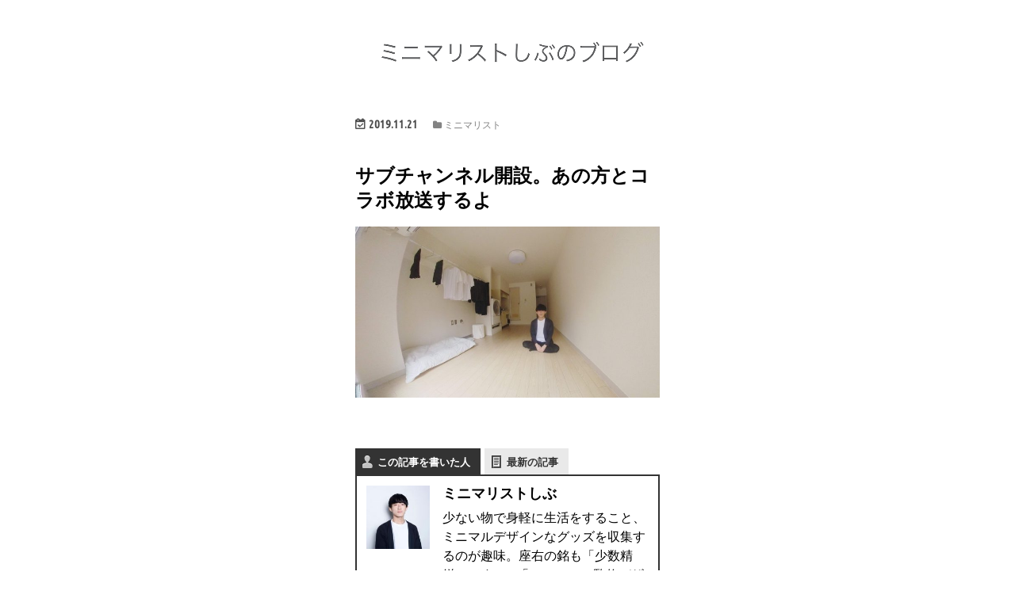

--- FILE ---
content_type: text/html; charset=UTF-8
request_url: https://sibu2.com/youtube-sub/
body_size: 12465
content:
<!doctype html>
<!--[if lt IE 7]><html dir="ltr" lang="ja"
	prefix="og: https://ogp.me/ns#"  class="no-js lt-ie9 lt-ie8 lt-ie7"><![endif]-->
<!--[if (IE 7)&!(IEMobile)]><html dir="ltr" lang="ja"
	prefix="og: https://ogp.me/ns#"  class="no-js lt-ie9 lt-ie8"><![endif]-->
<!--[if (IE 8)&!(IEMobile)]><html dir="ltr" lang="ja"
	prefix="og: https://ogp.me/ns#"  class="no-js lt-ie9"><![endif]-->
<!--[if gt IE 8]><!--> <html dir="ltr" lang="ja"
	prefix="og: https://ogp.me/ns#"  class="no-js"><!--<![endif]-->

<head>
<meta charset="utf-8">
<meta http-equiv="X-UA-Compatible" content="IE=edge">

<meta name="HandheldFriendly" content="True">
<meta name="MobileOptimized" content="320">
<meta name="viewport" content="width=device-width, initial-scale=1.0, minimum-scale=1.0, maximum-scale=1.0, user-scalable=no">

<link rel="apple-touch-icon" href="https://sibu2.com/wp-content/uploads/2017/10/c66efc0e0d666d330a8d17f2e1f2d3c0.jpg"><link rel="icon" href="https://sibu2.com/wp-content/uploads/2017/10/c66efc0e0d666d330a8d17f2e1f2d3c0.jpg">
<link rel="pingback" href="https://sibu2.com/xmlrpc.php">
<link rel="stylesheet" href="//maxcdn.bootstrapcdn.com/font-awesome/4.4.0/css/font-awesome.min.css">

<!--[if IE]>
<link rel="shortcut icon" href="https://sibu2.com/wp-content/uploads/2017/10/c66efc0e0d666d330a8d17f2e1f2d3c0.jpg"><![endif]-->
<!--[if lt IE 9]>
<script src="//html5shiv.googlecode.com/svn/trunk/html5.js"></script>
<script src="//css3-mediaqueries-js.googlecode.com/svn/trunk/css3-mediaqueries.js"></script>
<![endif]-->




		<!-- All in One SEO 4.1.10 -->
		<title>サブチャンネル開設。あの方とコラボ放送するよ | ミニマリストしぶのブログ</title>
		<meta name="description" content="※この記事はYoutube動画を、内容そのままに書き起こした文章です。 下にスクロールすると文章verへ移動で" />
		<meta name="robots" content="max-snippet:-1, max-image-preview:large, max-video-preview:-1" />
		<link rel="canonical" href="https://sibu2.com/youtube-sub/" />
		<meta property="og:locale" content="ja_JP" />
		<meta property="og:site_name" content="ミニマリストしぶのブログ" />
		<meta property="og:type" content="article" />
		<meta property="og:title" content="サブチャンネル開設。あの方とコラボ放送するよ | ミニマリストしぶのブログ" />
		<meta property="og:description" content="※この記事はYoutube動画を、内容そのままに書き起こした文章です。 下にスクロールすると文章verへ移動で" />
		<meta property="og:url" content="https://sibu2.com/youtube-sub/" />
		<meta property="og:image" content="https://sibu2.com/wp-content/uploads/2019/08/8ABB4FF4-D270-4F22-86D2-8E3DCB336E89.jpg" />
		<meta property="og:image:secure_url" content="https://sibu2.com/wp-content/uploads/2019/08/8ABB4FF4-D270-4F22-86D2-8E3DCB336E89.jpg" />
		<meta property="og:image:width" content="2223" />
		<meta property="og:image:height" content="1251" />
		<meta property="article:published_time" content="2019-11-21T12:11:07+00:00" />
		<meta property="article:modified_time" content="2019-11-21T12:11:25+00:00" />
		<meta name="twitter:card" content="summary_large_image" />
		<meta name="twitter:site" content="@SIBU__" />
		<meta name="twitter:title" content="サブチャンネル開設。あの方とコラボ放送するよ | ミニマリストしぶのブログ" />
		<meta name="twitter:description" content="※この記事はYoutube動画を、内容そのままに書き起こした文章です。 下にスクロールすると文章verへ移動で" />
		<meta name="twitter:creator" content="@SIBU__" />
		<meta name="twitter:image" content="https://sibu2.com/wp-content/uploads/2018/06/th_IMG_0243.jpg" />
		<meta name="google" content="nositelinkssearchbox" />
		<script type="application/ld+json" class="aioseo-schema">
			{"@context":"https:\/\/schema.org","@graph":[{"@type":"WebSite","@id":"https:\/\/sibu2.com\/#website","url":"https:\/\/sibu2.com\/","name":"\u30df\u30cb\u30de\u30ea\u30b9\u30c8\u3057\u3076\u306e\u30d6\u30ed\u30b0","inLanguage":"ja","publisher":{"@id":"https:\/\/sibu2.com\/#organization"}},{"@type":"Organization","@id":"https:\/\/sibu2.com\/#organization","name":"\u30df\u30cb\u30de\u30ea\u30b9\u30c8\u3057\u3076\u306e\u30d6\u30ed\u30b0","url":"https:\/\/sibu2.com\/","sameAs":["https:\/\/twitter.com\/SIBU__"]},{"@type":"BreadcrumbList","@id":"https:\/\/sibu2.com\/youtube-sub\/#breadcrumblist","itemListElement":[{"@type":"ListItem","@id":"https:\/\/sibu2.com\/#listItem","position":1,"item":{"@type":"WebPage","@id":"https:\/\/sibu2.com\/","name":"\u30db\u30fc\u30e0","description":"\u5c11\u306a\u3044\u30e2\u30ce\u3067\u66ae\u3089\u3059\u300c\u30df\u30cb\u30de\u30ea\u30b9\u30c8\u3057\u3076\u300d\u306e\u30d6\u30ed\u30b0\u3002\u5168\u6301\u3061\u7269\u30ea\u30b9\u30c8\u3084\u611b\u7528\u30a2\u30d7\u30ea\u4e00\u89a7\u304b\u3089\u3001\u3053\u308c\u304b\u3089\u30e2\u30ce\u3092\u6e1b\u3089\u3057\u305f\u3044\u4eba\u306b\u5411\u3051\u305f\u300c\u6368\u3066\u65b9\u300d\u300c\u6b8b\u3057\u65b9\u300d\u300c\u601d\u8003\u6cd5\u300d\u3092\u307e\u3068\u3081\u3066\u3044\u307e\u3059\u3002","url":"https:\/\/sibu2.com\/"},"nextItem":"https:\/\/sibu2.com\/youtube-sub\/#listItem"},{"@type":"ListItem","@id":"https:\/\/sibu2.com\/youtube-sub\/#listItem","position":2,"item":{"@type":"WebPage","@id":"https:\/\/sibu2.com\/youtube-sub\/","name":"\u30b5\u30d6\u30c1\u30e3\u30f3\u30cd\u30eb\u958b\u8a2d\u3002\u3042\u306e\u65b9\u3068\u30b3\u30e9\u30dc\u653e\u9001\u3059\u308b\u3088","description":"\u203b\u3053\u306e\u8a18\u4e8b\u306fYoutube\u52d5\u753b\u3092\u3001\u5185\u5bb9\u305d\u306e\u307e\u307e\u306b\u66f8\u304d\u8d77\u3053\u3057\u305f\u6587\u7ae0\u3067\u3059\u3002 \u4e0b\u306b\u30b9\u30af\u30ed\u30fc\u30eb\u3059\u308b\u3068\u6587\u7ae0ver\u3078\u79fb\u52d5\u3067","url":"https:\/\/sibu2.com\/youtube-sub\/"},"previousItem":"https:\/\/sibu2.com\/#listItem"}]},{"@type":"Person","@id":"https:\/\/sibu2.com\/author\/naoto0330\/#author","url":"https:\/\/sibu2.com\/author\/naoto0330\/","name":"\u30df\u30cb\u30de\u30ea\u30b9\u30c8\u3057\u3076","image":{"@type":"ImageObject","@id":"https:\/\/sibu2.com\/youtube-sub\/#authorImage","url":"https:\/\/sibu2.com\/wp-content\/uploads\/2020\/04\/th_DADE44FD-8DD9-483E-8415-983B4FBD3B95-150x150.jpg","width":96,"height":96,"caption":"\u30df\u30cb\u30de\u30ea\u30b9\u30c8\u3057\u3076"},"sameAs":["https:\/\/twitter.com\/SIBU__"]},{"@type":"WebPage","@id":"https:\/\/sibu2.com\/youtube-sub\/#webpage","url":"https:\/\/sibu2.com\/youtube-sub\/","name":"\u30b5\u30d6\u30c1\u30e3\u30f3\u30cd\u30eb\u958b\u8a2d\u3002\u3042\u306e\u65b9\u3068\u30b3\u30e9\u30dc\u653e\u9001\u3059\u308b\u3088 | \u30df\u30cb\u30de\u30ea\u30b9\u30c8\u3057\u3076\u306e\u30d6\u30ed\u30b0","description":"\u203b\u3053\u306e\u8a18\u4e8b\u306fYoutube\u52d5\u753b\u3092\u3001\u5185\u5bb9\u305d\u306e\u307e\u307e\u306b\u66f8\u304d\u8d77\u3053\u3057\u305f\u6587\u7ae0\u3067\u3059\u3002 \u4e0b\u306b\u30b9\u30af\u30ed\u30fc\u30eb\u3059\u308b\u3068\u6587\u7ae0ver\u3078\u79fb\u52d5\u3067","inLanguage":"ja","isPartOf":{"@id":"https:\/\/sibu2.com\/#website"},"breadcrumb":{"@id":"https:\/\/sibu2.com\/youtube-sub\/#breadcrumblist"},"author":"https:\/\/sibu2.com\/author\/naoto0330\/#author","creator":"https:\/\/sibu2.com\/author\/naoto0330\/#author","image":{"@type":"ImageObject","@id":"https:\/\/sibu2.com\/#mainImage","url":"https:\/\/sibu2.com\/wp-content\/uploads\/2019\/08\/8ABB4FF4-D270-4F22-86D2-8E3DCB336E89.jpg","width":2223,"height":1251},"primaryImageOfPage":{"@id":"https:\/\/sibu2.com\/youtube-sub\/#mainImage"},"datePublished":"2019-11-21T12:11:07+09:00","dateModified":"2019-11-21T12:11:25+09:00"},{"@type":"Article","@id":"https:\/\/sibu2.com\/youtube-sub\/#article","name":"\u30b5\u30d6\u30c1\u30e3\u30f3\u30cd\u30eb\u958b\u8a2d\u3002\u3042\u306e\u65b9\u3068\u30b3\u30e9\u30dc\u653e\u9001\u3059\u308b\u3088 | \u30df\u30cb\u30de\u30ea\u30b9\u30c8\u3057\u3076\u306e\u30d6\u30ed\u30b0","description":"\u203b\u3053\u306e\u8a18\u4e8b\u306fYoutube\u52d5\u753b\u3092\u3001\u5185\u5bb9\u305d\u306e\u307e\u307e\u306b\u66f8\u304d\u8d77\u3053\u3057\u305f\u6587\u7ae0\u3067\u3059\u3002 \u4e0b\u306b\u30b9\u30af\u30ed\u30fc\u30eb\u3059\u308b\u3068\u6587\u7ae0ver\u3078\u79fb\u52d5\u3067","inLanguage":"ja","headline":"\u30b5\u30d6\u30c1\u30e3\u30f3\u30cd\u30eb\u958b\u8a2d\u3002\u3042\u306e\u65b9\u3068\u30b3\u30e9\u30dc\u653e\u9001\u3059\u308b\u3088","author":{"@id":"https:\/\/sibu2.com\/author\/naoto0330\/#author"},"publisher":{"@id":"https:\/\/sibu2.com\/#organization"},"datePublished":"2019-11-21T12:11:07+09:00","dateModified":"2019-11-21T12:11:25+09:00","articleSection":"\u30df\u30cb\u30de\u30ea\u30b9\u30c8","mainEntityOfPage":{"@id":"https:\/\/sibu2.com\/youtube-sub\/#webpage"},"isPartOf":{"@id":"https:\/\/sibu2.com\/youtube-sub\/#webpage"},"image":{"@type":"ImageObject","@id":"https:\/\/sibu2.com\/#articleImage","url":"https:\/\/sibu2.com\/wp-content\/uploads\/2019\/08\/8ABB4FF4-D270-4F22-86D2-8E3DCB336E89.jpg","width":2223,"height":1251}}]}
		</script>
		<script type="text/javascript" >
			window.ga=window.ga||function(){(ga.q=ga.q||[]).push(arguments)};ga.l=+new Date;
			ga('create', "UA-62867805-4", 'auto');
			ga('send', 'pageview');
		</script>
		<script async src="https://www.google-analytics.com/analytics.js"></script>
		<!-- All in One SEO -->

<link rel='dns-prefetch' href='//ajax.googleapis.com' />
<link rel='dns-prefetch' href='//secure.gravatar.com' />
<link rel='dns-prefetch' href='//www.google.com' />
<link rel='dns-prefetch' href='//fonts.googleapis.com' />
<link rel='dns-prefetch' href='//maxcdn.bootstrapcdn.com' />
<link rel='dns-prefetch' href='//v0.wordpress.com' />
<link rel='dns-prefetch' href='//jetpack.wordpress.com' />
<link rel='dns-prefetch' href='//s0.wp.com' />
<link rel='dns-prefetch' href='//public-api.wordpress.com' />
<link rel='dns-prefetch' href='//0.gravatar.com' />
<link rel='dns-prefetch' href='//1.gravatar.com' />
<link rel='dns-prefetch' href='//2.gravatar.com' />
<link rel='dns-prefetch' href='//widgets.wp.com' />
<link rel="alternate" type="application/rss+xml" title="ミニマリストしぶのブログ &raquo; フィード" href="https://sibu2.com/feed/" />
<link rel="alternate" type="application/rss+xml" title="ミニマリストしぶのブログ &raquo; コメントフィード" href="https://sibu2.com/comments/feed/" />
<link rel='stylesheet' id='wp-block-library-css' href='https://sibu2.com/wp-includes/css/dist/block-library/style.min.css' type='text/css' media='all' />
<style id='wp-block-library-inline-css' type='text/css'>
.has-text-align-justify{text-align:justify;}
</style>
<link rel='stylesheet' id='mediaelement-css' href='https://sibu2.com/wp-includes/js/mediaelement/mediaelementplayer-legacy.min.css' type='text/css' media='all' />
<link rel='stylesheet' id='wp-mediaelement-css' href='https://sibu2.com/wp-includes/js/mediaelement/wp-mediaelement.min.css' type='text/css' media='all' />
<link rel='stylesheet' id='classic-theme-styles-css' href='https://sibu2.com/wp-includes/css/classic-themes.min.css' type='text/css' media='all' />
<style id='global-styles-inline-css' type='text/css'>
body{--wp--preset--color--black: #000000;--wp--preset--color--cyan-bluish-gray: #abb8c3;--wp--preset--color--white: #ffffff;--wp--preset--color--pale-pink: #f78da7;--wp--preset--color--vivid-red: #cf2e2e;--wp--preset--color--luminous-vivid-orange: #ff6900;--wp--preset--color--luminous-vivid-amber: #fcb900;--wp--preset--color--light-green-cyan: #7bdcb5;--wp--preset--color--vivid-green-cyan: #00d084;--wp--preset--color--pale-cyan-blue: #8ed1fc;--wp--preset--color--vivid-cyan-blue: #0693e3;--wp--preset--color--vivid-purple: #9b51e0;--wp--preset--gradient--vivid-cyan-blue-to-vivid-purple: linear-gradient(135deg,rgba(6,147,227,1) 0%,rgb(155,81,224) 100%);--wp--preset--gradient--light-green-cyan-to-vivid-green-cyan: linear-gradient(135deg,rgb(122,220,180) 0%,rgb(0,208,130) 100%);--wp--preset--gradient--luminous-vivid-amber-to-luminous-vivid-orange: linear-gradient(135deg,rgba(252,185,0,1) 0%,rgba(255,105,0,1) 100%);--wp--preset--gradient--luminous-vivid-orange-to-vivid-red: linear-gradient(135deg,rgba(255,105,0,1) 0%,rgb(207,46,46) 100%);--wp--preset--gradient--very-light-gray-to-cyan-bluish-gray: linear-gradient(135deg,rgb(238,238,238) 0%,rgb(169,184,195) 100%);--wp--preset--gradient--cool-to-warm-spectrum: linear-gradient(135deg,rgb(74,234,220) 0%,rgb(151,120,209) 20%,rgb(207,42,186) 40%,rgb(238,44,130) 60%,rgb(251,105,98) 80%,rgb(254,248,76) 100%);--wp--preset--gradient--blush-light-purple: linear-gradient(135deg,rgb(255,206,236) 0%,rgb(152,150,240) 100%);--wp--preset--gradient--blush-bordeaux: linear-gradient(135deg,rgb(254,205,165) 0%,rgb(254,45,45) 50%,rgb(107,0,62) 100%);--wp--preset--gradient--luminous-dusk: linear-gradient(135deg,rgb(255,203,112) 0%,rgb(199,81,192) 50%,rgb(65,88,208) 100%);--wp--preset--gradient--pale-ocean: linear-gradient(135deg,rgb(255,245,203) 0%,rgb(182,227,212) 50%,rgb(51,167,181) 100%);--wp--preset--gradient--electric-grass: linear-gradient(135deg,rgb(202,248,128) 0%,rgb(113,206,126) 100%);--wp--preset--gradient--midnight: linear-gradient(135deg,rgb(2,3,129) 0%,rgb(40,116,252) 100%);--wp--preset--duotone--dark-grayscale: url('#wp-duotone-dark-grayscale');--wp--preset--duotone--grayscale: url('#wp-duotone-grayscale');--wp--preset--duotone--purple-yellow: url('#wp-duotone-purple-yellow');--wp--preset--duotone--blue-red: url('#wp-duotone-blue-red');--wp--preset--duotone--midnight: url('#wp-duotone-midnight');--wp--preset--duotone--magenta-yellow: url('#wp-duotone-magenta-yellow');--wp--preset--duotone--purple-green: url('#wp-duotone-purple-green');--wp--preset--duotone--blue-orange: url('#wp-duotone-blue-orange');--wp--preset--font-size--small: 13px;--wp--preset--font-size--medium: 20px;--wp--preset--font-size--large: 36px;--wp--preset--font-size--x-large: 42px;--wp--preset--spacing--20: 0.44rem;--wp--preset--spacing--30: 0.67rem;--wp--preset--spacing--40: 1rem;--wp--preset--spacing--50: 1.5rem;--wp--preset--spacing--60: 2.25rem;--wp--preset--spacing--70: 3.38rem;--wp--preset--spacing--80: 5.06rem;}:where(.is-layout-flex){gap: 0.5em;}body .is-layout-flow > .alignleft{float: left;margin-inline-start: 0;margin-inline-end: 2em;}body .is-layout-flow > .alignright{float: right;margin-inline-start: 2em;margin-inline-end: 0;}body .is-layout-flow > .aligncenter{margin-left: auto !important;margin-right: auto !important;}body .is-layout-constrained > .alignleft{float: left;margin-inline-start: 0;margin-inline-end: 2em;}body .is-layout-constrained > .alignright{float: right;margin-inline-start: 2em;margin-inline-end: 0;}body .is-layout-constrained > .aligncenter{margin-left: auto !important;margin-right: auto !important;}body .is-layout-constrained > :where(:not(.alignleft):not(.alignright):not(.alignfull)){max-width: var(--wp--style--global--content-size);margin-left: auto !important;margin-right: auto !important;}body .is-layout-constrained > .alignwide{max-width: var(--wp--style--global--wide-size);}body .is-layout-flex{display: flex;}body .is-layout-flex{flex-wrap: wrap;align-items: center;}body .is-layout-flex > *{margin: 0;}:where(.wp-block-columns.is-layout-flex){gap: 2em;}.has-black-color{color: var(--wp--preset--color--black) !important;}.has-cyan-bluish-gray-color{color: var(--wp--preset--color--cyan-bluish-gray) !important;}.has-white-color{color: var(--wp--preset--color--white) !important;}.has-pale-pink-color{color: var(--wp--preset--color--pale-pink) !important;}.has-vivid-red-color{color: var(--wp--preset--color--vivid-red) !important;}.has-luminous-vivid-orange-color{color: var(--wp--preset--color--luminous-vivid-orange) !important;}.has-luminous-vivid-amber-color{color: var(--wp--preset--color--luminous-vivid-amber) !important;}.has-light-green-cyan-color{color: var(--wp--preset--color--light-green-cyan) !important;}.has-vivid-green-cyan-color{color: var(--wp--preset--color--vivid-green-cyan) !important;}.has-pale-cyan-blue-color{color: var(--wp--preset--color--pale-cyan-blue) !important;}.has-vivid-cyan-blue-color{color: var(--wp--preset--color--vivid-cyan-blue) !important;}.has-vivid-purple-color{color: var(--wp--preset--color--vivid-purple) !important;}.has-black-background-color{background-color: var(--wp--preset--color--black) !important;}.has-cyan-bluish-gray-background-color{background-color: var(--wp--preset--color--cyan-bluish-gray) !important;}.has-white-background-color{background-color: var(--wp--preset--color--white) !important;}.has-pale-pink-background-color{background-color: var(--wp--preset--color--pale-pink) !important;}.has-vivid-red-background-color{background-color: var(--wp--preset--color--vivid-red) !important;}.has-luminous-vivid-orange-background-color{background-color: var(--wp--preset--color--luminous-vivid-orange) !important;}.has-luminous-vivid-amber-background-color{background-color: var(--wp--preset--color--luminous-vivid-amber) !important;}.has-light-green-cyan-background-color{background-color: var(--wp--preset--color--light-green-cyan) !important;}.has-vivid-green-cyan-background-color{background-color: var(--wp--preset--color--vivid-green-cyan) !important;}.has-pale-cyan-blue-background-color{background-color: var(--wp--preset--color--pale-cyan-blue) !important;}.has-vivid-cyan-blue-background-color{background-color: var(--wp--preset--color--vivid-cyan-blue) !important;}.has-vivid-purple-background-color{background-color: var(--wp--preset--color--vivid-purple) !important;}.has-black-border-color{border-color: var(--wp--preset--color--black) !important;}.has-cyan-bluish-gray-border-color{border-color: var(--wp--preset--color--cyan-bluish-gray) !important;}.has-white-border-color{border-color: var(--wp--preset--color--white) !important;}.has-pale-pink-border-color{border-color: var(--wp--preset--color--pale-pink) !important;}.has-vivid-red-border-color{border-color: var(--wp--preset--color--vivid-red) !important;}.has-luminous-vivid-orange-border-color{border-color: var(--wp--preset--color--luminous-vivid-orange) !important;}.has-luminous-vivid-amber-border-color{border-color: var(--wp--preset--color--luminous-vivid-amber) !important;}.has-light-green-cyan-border-color{border-color: var(--wp--preset--color--light-green-cyan) !important;}.has-vivid-green-cyan-border-color{border-color: var(--wp--preset--color--vivid-green-cyan) !important;}.has-pale-cyan-blue-border-color{border-color: var(--wp--preset--color--pale-cyan-blue) !important;}.has-vivid-cyan-blue-border-color{border-color: var(--wp--preset--color--vivid-cyan-blue) !important;}.has-vivid-purple-border-color{border-color: var(--wp--preset--color--vivid-purple) !important;}.has-vivid-cyan-blue-to-vivid-purple-gradient-background{background: var(--wp--preset--gradient--vivid-cyan-blue-to-vivid-purple) !important;}.has-light-green-cyan-to-vivid-green-cyan-gradient-background{background: var(--wp--preset--gradient--light-green-cyan-to-vivid-green-cyan) !important;}.has-luminous-vivid-amber-to-luminous-vivid-orange-gradient-background{background: var(--wp--preset--gradient--luminous-vivid-amber-to-luminous-vivid-orange) !important;}.has-luminous-vivid-orange-to-vivid-red-gradient-background{background: var(--wp--preset--gradient--luminous-vivid-orange-to-vivid-red) !important;}.has-very-light-gray-to-cyan-bluish-gray-gradient-background{background: var(--wp--preset--gradient--very-light-gray-to-cyan-bluish-gray) !important;}.has-cool-to-warm-spectrum-gradient-background{background: var(--wp--preset--gradient--cool-to-warm-spectrum) !important;}.has-blush-light-purple-gradient-background{background: var(--wp--preset--gradient--blush-light-purple) !important;}.has-blush-bordeaux-gradient-background{background: var(--wp--preset--gradient--blush-bordeaux) !important;}.has-luminous-dusk-gradient-background{background: var(--wp--preset--gradient--luminous-dusk) !important;}.has-pale-ocean-gradient-background{background: var(--wp--preset--gradient--pale-ocean) !important;}.has-electric-grass-gradient-background{background: var(--wp--preset--gradient--electric-grass) !important;}.has-midnight-gradient-background{background: var(--wp--preset--gradient--midnight) !important;}.has-small-font-size{font-size: var(--wp--preset--font-size--small) !important;}.has-medium-font-size{font-size: var(--wp--preset--font-size--medium) !important;}.has-large-font-size{font-size: var(--wp--preset--font-size--large) !important;}.has-x-large-font-size{font-size: var(--wp--preset--font-size--x-large) !important;}
.wp-block-navigation a:where(:not(.wp-element-button)){color: inherit;}
:where(.wp-block-columns.is-layout-flex){gap: 2em;}
.wp-block-pullquote{font-size: 1.5em;line-height: 1.6;}
</style>
<link rel='stylesheet' id='contact-form-7-css' href='https://sibu2.com/wp-content/plugins/contact-form-7/includes/css/styles.css' type='text/css' media='all' />
<link rel='stylesheet' id='ts_fab_css-css' href='https://sibu2.com/wp-content/plugins/fancier-author-box/css/ts-fab.min.css' type='text/css' media='all' />
<link rel='stylesheet' id='whats-new-style-css' href='https://sibu2.com/wp-content/plugins/whats-new-genarator/whats-new.css' type='text/css' media='all' />
<link rel='stylesheet' id='ppress-frontend-css' href='https://sibu2.com/wp-content/plugins/wp-user-avatar/assets/css/frontend.min.css' type='text/css' media='all' />
<link rel='stylesheet' id='ppress-flatpickr-css' href='https://sibu2.com/wp-content/plugins/wp-user-avatar/assets/flatpickr/flatpickr.min.css' type='text/css' media='all' />
<link rel='stylesheet' id='ppress-select2-css' href='https://sibu2.com/wp-content/plugins/wp-user-avatar/assets/select2/select2.min.css' type='text/css' media='all' />
<link rel='stylesheet' id='1362908a7-css' href='https://sibu2.com/wp-content/uploads/essential-addons-elementor/734e5f942.min.css' type='text/css' media='all' />
<link rel='stylesheet' id='hfe-style-css' href='https://sibu2.com/wp-content/plugins/header-footer-elementor/assets/css/header-footer-elementor.css' type='text/css' media='all' />
<link rel='stylesheet' id='elementor-icons-css' href='https://sibu2.com/wp-content/plugins/elementor/assets/lib/eicons/css/elementor-icons.min.css' type='text/css' media='all' />
<style id='elementor-icons-inline-css' type='text/css'>

		.elementor-add-new-section .elementor-add-templately-promo-button{
            background-color: #5d4fff;
            background-image: url(https://sibu2.com/wp-content/plugins/essential-addons-for-elementor-lite/assets/admin/images/templately/logo-icon.svg);
            background-repeat: no-repeat;
            background-position: center center;
            margin-left: 5px;
            position: relative;
            bottom: 5px;
        }
</style>
<link rel='stylesheet' id='elementor-frontend-css' href='https://sibu2.com/wp-content/plugins/elementor/assets/css/frontend-lite.min.css' type='text/css' media='all' />
<link rel='stylesheet' id='elementor-post-17783-css' href='https://sibu2.com/wp-content/uploads/elementor/css/post-17783.css' type='text/css' media='all' />
<link rel='stylesheet' id='elementor-pro-css' href='https://sibu2.com/wp-content/plugins/elementor-pro/assets/css/frontend-lite.min.css' type='text/css' media='all' />
<link rel='stylesheet' id='wordpress-popular-posts-css-css' href='https://sibu2.com/wp-content/plugins/wordpress-popular-posts/assets/css/wpp.css' type='text/css' media='all' />
<link rel='stylesheet' id='style-css' href='https://sibu2.com/wp-content/themes/hummingbird/style.css' type='text/css' media='all' />
<link rel='stylesheet' id='child-style-css' href='https://sibu2.com/wp-content/themes/hummingbird_custom/style.css' type='text/css' media='all' />
<link rel='stylesheet' id='slider-css' href='https://sibu2.com/wp-content/themes/hummingbird/library/css/bx-slider.css' type='text/css' media='all' />
<link rel='stylesheet' id='shortcode-css' href='https://sibu2.com/wp-content/themes/hummingbird/library/css/shortcode.css' type='text/css' media='all' />
<link rel='stylesheet' id='gf_Ubuntu-css' href='//fonts.googleapis.com/css?family=Ubuntu+Condensed' type='text/css' media='all' />
<link rel='stylesheet' id='gf_Lato-css' href='//fonts.googleapis.com/css?family=Lato' type='text/css' media='all' />
<link rel='stylesheet' id='fontawesome-css' href='//maxcdn.bootstrapcdn.com/font-awesome/4.6.0/css/font-awesome.min.css' type='text/css' media='all' />
<link rel='stylesheet' id='tablepress-default-css' href='https://sibu2.com/wp-content/plugins/tablepress/css/default.min.css' type='text/css' media='all' />
<link rel='stylesheet' id='google-fonts-1-css' href='https://fonts.googleapis.com/css?family=Roboto%3A100%2C100italic%2C200%2C200italic%2C300%2C300italic%2C400%2C400italic%2C500%2C500italic%2C600%2C600italic%2C700%2C700italic%2C800%2C800italic%2C900%2C900italic%7CRoboto+Slab%3A100%2C100italic%2C200%2C200italic%2C300%2C300italic%2C400%2C400italic%2C500%2C500italic%2C600%2C600italic%2C700%2C700italic%2C800%2C800italic%2C900%2C900italic&#038;display=auto' type='text/css' media='all' />
<link rel='stylesheet' id='jetpack_css-css' href='https://sibu2.com/wp-content/plugins/jetpack/css/jetpack.css' type='text/css' media='all' />
<script type='text/javascript' src='//ajax.googleapis.com/ajax/libs/jquery/1.12.2/jquery.min.js' id='jquery-js'></script>
<script type='text/javascript' src='https://sibu2.com/wp-content/plugins/fancier-author-box/js/ts-fab.min.js' id='ts_fab_js-js'></script>
<script type='text/javascript' src='https://sibu2.com/wp-content/plugins/wp-user-avatar/assets/flatpickr/flatpickr.min.js' id='ppress-flatpickr-js'></script>
<script type='text/javascript' src='https://sibu2.com/wp-content/plugins/wp-user-avatar/assets/select2/select2.min.js' id='ppress-select2-js'></script>
<script type='application/json' id='wpp-json'>
{"sampling_active":0,"sampling_rate":100,"ajax_url":"https:\/\/sibu2.com\/wp-json\/wordpress-popular-posts\/v1\/popular-posts","api_url":"https:\/\/sibu2.com\/wp-json\/wordpress-popular-posts","ID":17484,"token":"97ebbd57ed","lang":0,"debug":0}
</script>
<script type='text/javascript' src='https://sibu2.com/wp-content/plugins/wordpress-popular-posts/assets/js/wpp.min.js' id='wpp-js-js'></script>
<link rel="https://api.w.org/" href="https://sibu2.com/wp-json/" /><link rel="alternate" type="application/json" href="https://sibu2.com/wp-json/wp/v2/posts/17484" /><link rel='shortlink' href='https://wp.me/p7Vaod-4y0' />
<link rel="alternate" type="application/json+oembed" href="https://sibu2.com/wp-json/oembed/1.0/embed?url=https%3A%2F%2Fsibu2.com%2Fyoutube-sub%2F" />
<link rel="alternate" type="text/xml+oembed" href="https://sibu2.com/wp-json/oembed/1.0/embed?url=https%3A%2F%2Fsibu2.com%2Fyoutube-sub%2F&#038;format=xml" />
            <style id="wpp-loading-animation-styles">@-webkit-keyframes bgslide{from{background-position-x:0}to{background-position-x:-200%}}@keyframes bgslide{from{background-position-x:0}to{background-position-x:-200%}}.wpp-widget-placeholder,.wpp-widget-block-placeholder{margin:0 auto;width:60px;height:3px;background:#dd3737;background:linear-gradient(90deg,#dd3737 0%,#571313 10%,#dd3737 100%);background-size:200% auto;border-radius:3px;-webkit-animation:bgslide 1s infinite linear;animation:bgslide 1s infinite linear}</style>
            <style type='text/css'>img#wpstats{display:none}</style>
	<style type="text/css">
body{color: #000000;}
a{color: #1e73be;}
a:hover{color: #5e6be0;}
#main article footer .post-categories li a,#main article footer .tags a{  background: #1e73be;  border:1px solid #1e73be;}
#main article footer .tags a{color:#1e73be; background: none;}
#main article footer .post-categories li a:hover,#main article footer .tags a:hover{ background:#5e6be0;  border-color:#5e6be0;}
input[type="text"],input[type="password"],input[type="datetime"],input[type="datetime-local"],input[type="date"],input[type="month"],input[type="time"],input[type="week"],input[type="number"],input[type="email"],input[type="url"],input[type="search"],input[type="tel"],input[type="color"],select,textarea,.field { background-color: #bfbfbf;}
/*ヘッダー*/
.header{background: #ffffff; color: #000000;}
#logo a,.nav li a,.nav_btn{color: #000000;}
#logo a:hover,.nav li a:hover{color:#1e73be;}
@media only screen and (min-width: 768px) {
.nav ul {background: #f4f4f4;}
.nav li ul.sub-menu li a{color: #4687bf;}
}
/*メインエリア*/
.widgettitle {background: #ffffff; color:  #000000;}
.widget li a:after{color: #ffffff!important;}
/* 投稿ページ */
.entry-content h2{background: #ffffff;}
.entry-content h3{border-color: #ffffff;}
.entry-content ul li:before{ background: #ffffff;}
.entry-content ol li:before{ background: #ffffff;}
/* カテゴリーラベル */
.post-list-card .post-list .eyecatch .cat-name,.top-post-list .post-list .eyecatch .cat-name,.byline .cat-name,.single .authorbox .author-newpost li .cat-name,.related-box li .cat-name,#top_carousel .bx-wrapper ul li .osusume-label{background: #ffffff; color:  #000000;}
/* CTA */
.cta-inner{ background: #f4f4f4;}
/* ボタンの色 */
.btn-wrap a{background: #1e73be;border: 1px solid #1e73be;}
.btn-wrap a:hover{background: #5e6be0;}
.btn-wrap.simple a{border:1px solid #1e73be;color:#1e73be;}
.btn-wrap.simple a:hover{background:#1e73be;}
.readmore a{border:1px solid #1e73be;color:#1e73be;}
.readmore a:hover{background:#1e73be;color:#fff;}
/* サイドバー */
.widget a{text-decoration:none; color:#1e73be;}
.widget a:hover{color:#6394bf;}
/*フッター*/
#footer-top{background-color: #f4f4f4; color: #000000;}
.footer a,#footer-top a{color: #4687bf;}
#footer-top .widgettitle{color: #000000;}
.footer {background-color: #f4f4f4;color: #000000;}
.footer-links li:before{ color: #ffffff;}
/* ページネーション */
.pagination a, .pagination span,.page-links a{border-color: #1e73be; color: #1e73be;}
.pagination .current,.pagination .current:hover,.page-links ul > li > span{background-color: #1e73be; border-color: #1e73be;}
.pagination a:hover, .pagination a:focus,.page-links a:hover, .page-links a:focus{background-color: #1e73be; color: #fff;}
/* OTHER */
ul.wpp-list li a:before{background: #ffffff;color: #000000;}
.blue-btn, .comment-reply-link, #submit { background-color: #1e73be; }
.blue-btn:hover, .comment-reply-link:hover, #submit:hover, .blue-btn:focus, .comment-reply-link:focus, #submit:focus {background-color: #5e6be0; }
</style>
<style type="text/css">.broken_link, a.broken_link {
	text-decoration: line-through;
}</style><style type="text/css" id="custom-background-css">
body.custom-background { background-color: #ffffff; }
</style>
	<link rel="icon" href="https://sibu2.com/wp-content/uploads/2017/10/cropped-c66efc0e0d666d330a8d17f2e1f2d3c0-32x32.jpg" sizes="32x32" />
<link rel="icon" href="https://sibu2.com/wp-content/uploads/2017/10/cropped-c66efc0e0d666d330a8d17f2e1f2d3c0-192x192.jpg" sizes="192x192" />
<link rel="apple-touch-icon" href="https://sibu2.com/wp-content/uploads/2017/10/cropped-c66efc0e0d666d330a8d17f2e1f2d3c0-180x180.jpg" />
<meta name="msapplication-TileImage" content="https://sibu2.com/wp-content/uploads/2017/10/cropped-c66efc0e0d666d330a8d17f2e1f2d3c0-270x270.jpg" />
<style id="sccss">/* カスタム CSS をここに入力してください */
</style><link rel="stylesheet" type="text/css" id="wp-custom-css" href="https://sibu2.com/?custom-css=0868e772e7" /></head>

<body class="post-template-default single single-post postid-17484 single-format-standard custom-background wp-custom-logo ehf-template-hummingbird ehf-stylesheet-hummingbird_custom elementor-default elementor-kit-17783">

<div id="container" class="h_simple undo_off">

<header class="header headercenter" role="banner">




<div id="inner-header" class="wrap cf descriptionnone">
<div id="logo" class="gf">
<p class="h1 img"><a href="https://sibu2.com"><img src="https://sibu2.com/wp-content/uploads/2020/06/d632fecbe91152d69d2337d74d864c47-1-1.jpg" alt="ミニマリストしぶのブログ"></a></p>
</div>


</div>
</header>
<!-- 1カラムの場合 --> 
<!-- 2カラムの場合 --> 
<!---->


<div id="content">
<div id="inner-content" class="wrap cf">

<main id="main" class="m-all t-all d-5of7 cf" role="main">
<article id="post-17484" class="cf post-17484 post type-post status-publish format-standard has-post-thumbnail hentry category-2" role="article">
<header class="article-header entry-header animated fadeInDown">

<!-- 1カラムの場合 --> 
<p  class="byline entry-meta vcard cf">
<!-- 2カラムの場合 -->
<!--<p class="byline entry-meta vcard cf">-->

	
<span class="date gf entry-date updated">2019.11.21</span><footer class="article-footer">
<ul class="post-categories">
	<li><a href="https://sibu2.com/category/%e3%83%9f%e3%83%8b%e3%83%9e%e3%83%aa%e3%82%b9%e3%83%88/" rel="category tag">ミニマリスト</a></li></ul>

</footer>

<!-- <span class="cat-name cat-id-2">ミニマリスト</span> -->
<span class="writer" style="display: none;"><span class="name author"><span class="fn">ミニマリストしぶ</span></span></span>
</p>


<!-- 1カラムの場合 --> 
<h1 class="entry-title single-title" itemprop="headline" rel="bookmark" >サブチャンネル開設。あの方とコラボ放送するよ</h1>
<!-- 2カラムの場合 --> 
<!--<h1 class="entry-title single-title" itemprop="headline" rel="bookmark">サブチャンネル開設。あの方とコラボ放送するよ</h1>-->

<figure class="eyecatch animated fadeInUp">
<img src="https://sibu2.com/wp-content/plugins/lazy-load/images/1x1.trans.gif" data-lazy-src="https://sibu2.com/wp-content/uploads/2019/08/8ABB4FF4-D270-4F22-86D2-8E3DCB336E89-728x410.jpg" width="728" height="410" class="attachment-single-thum size-single-thum wp-post-image" alt decoding="async" srcset="https://sibu2.com/wp-content/uploads/2019/08/8ABB4FF4-D270-4F22-86D2-8E3DCB336E89-728x410.jpg 728w, https://sibu2.com/wp-content/uploads/2019/08/8ABB4FF4-D270-4F22-86D2-8E3DCB336E89-300x169.jpg 300w, https://sibu2.com/wp-content/uploads/2019/08/8ABB4FF4-D270-4F22-86D2-8E3DCB336E89-768x432.jpg 768w, https://sibu2.com/wp-content/uploads/2019/08/8ABB4FF4-D270-4F22-86D2-8E3DCB336E89-1024x576.jpg 1024w" sizes="(max-width: 728px) 100vw, 728px"><noscript><img width="728" height="410" src="https://sibu2.com/wp-content/uploads/2019/08/8ABB4FF4-D270-4F22-86D2-8E3DCB336E89-728x410.jpg" class="attachment-single-thum size-single-thum wp-post-image" alt="" decoding="async" srcset="https://sibu2.com/wp-content/uploads/2019/08/8ABB4FF4-D270-4F22-86D2-8E3DCB336E89-728x410.jpg 728w, https://sibu2.com/wp-content/uploads/2019/08/8ABB4FF4-D270-4F22-86D2-8E3DCB336E89-300x169.jpg 300w, https://sibu2.com/wp-content/uploads/2019/08/8ABB4FF4-D270-4F22-86D2-8E3DCB336E89-768x432.jpg 768w, https://sibu2.com/wp-content/uploads/2019/08/8ABB4FF4-D270-4F22-86D2-8E3DCB336E89-1024x576.jpg 1024w" sizes="(max-width: 728px) 100vw, 728px" /></noscript></figure>
</header>



<section class="entry-content cf">


<div id="ts-fab-above" class="ts-fab-wrapper"><span class="screen-reader-text">The following two tabs change content below.</span><ul class="ts-fab-list"><li class="ts-fab-bio-link"><a href="#ts-fab-bio-above">この記事を書いた人</a></li><li class="ts-fab-latest-posts-link"><a href="#ts-fab-latest-posts-above">最新の記事</a></li></ul><div class="ts-fab-tabs">
	<div class="ts-fab-tab" id="ts-fab-bio-above">
		<div class="ts-fab-avatar"><img src="https://sibu2.com/wp-content/plugins/lazy-load/images/1x1.trans.gif" data-lazy-src="https://sibu2.com/wp-content/uploads/2020/04/th_DADE44FD-8DD9-483E-8415-983B4FBD3B95-150x150.jpg" data-del="avatar" class="avatar pp-user-avatar avatar-80 photo " height="80" width="80"><noscript><img data-del="avatar" src='https://sibu2.com/wp-content/uploads/2020/04/th_DADE44FD-8DD9-483E-8415-983B4FBD3B95-150x150.jpg' class='avatar pp-user-avatar avatar-80 photo ' height='80' width='80'/></noscript><div class="ts-fab-social-links"></div>
		</div>
		
		<div class="ts-fab-text">
			<div class="ts-fab-header"><h4>ミニマリストしぶ</h4></div><!-- /.ts-fab-header -->
			<div class="ts-fab-content">少ない物で身軽に生活をすること、ミニマルデザインなグッズを収集するのが趣味。座右の銘も「少数精鋭」です。■ 「less is _ jp」監修デザイナー ■ Minimal Arts Inc 代表取締 ■ 著書「手ぶらで生きる」</div>
		</div>
	</div>
	<div class="ts-fab-tab" id="ts-fab-latest-posts-above">
		<div class="ts-fab-avatar"><img src="https://sibu2.com/wp-content/plugins/lazy-load/images/1x1.trans.gif" data-lazy-src="https://sibu2.com/wp-content/uploads/2020/04/th_DADE44FD-8DD9-483E-8415-983B4FBD3B95-150x150.jpg" data-del="avatar" class="avatar pp-user-avatar avatar-80 photo " height="80" width="80"><noscript><img data-del="avatar" src='https://sibu2.com/wp-content/uploads/2020/04/th_DADE44FD-8DD9-483E-8415-983B4FBD3B95-150x150.jpg' class='avatar pp-user-avatar avatar-80 photo ' height='80' width='80'/></noscript><div class="ts-fab-social-links"></div>
		</div>
		<div class="ts-fab-text">
			<div class="ts-fab-header">
				<h4>最新記事 by ミニマリストしぶ <span class="latest-see-all">(<a href="https://sibu2.com/author/naoto0330/" rel="nofollow">全て見る</a>)</span></h4>
			</div>
			<ul class="ts-fab-latest">
				<li>
					<a href="https://sibu2.com/tebanasu-rensyuu/">2冊目の著書を発売しました。なんと4年ぶり…【手放す練習　ムダに消耗しない取捨選択】</a><span> - 2022年3月11日</span> 
				</li>
				<li>
					<a href="https://sibu2.com/minimalist-sibu-own-items/">ミニマリストしぶの全持ち物リスト219個と、所有の理由まとめ（2021年7月更新版）</a><span> - 2022年1月10日</span> 
				</li>
		</ul></div>
	</div>
		</div>
	</div><p><strong>※この記事はYoutube動画を、内容そのままに書き起こした文章です。</strong><br />
<strong>下にスクロールすると文章verへ移動できます。</strong></p>
<p><span class="embed-youtube" style="text-align:center; display: block;"><div class="youtube-container"><iframe loading="lazy" class="youtube-player" width="728" height="410" src="https://www.youtube.com/embed/gLfSfN34c9U?version=3&#038;rel=1&#038;showsearch=0&#038;showinfo=1&#038;iv_load_policy=1&#038;fs=1&#038;hl=ja&#038;autohide=2&#038;wmode=transparent" allowfullscreen="true" style="border:0;" sandbox="allow-scripts allow-same-origin allow-popups allow-presentation"></iframe></div></span></p>
<p><a href="https://youtu.be/gLfSfN34c9U">サブチャンネル開設。あの方とコラボ放送するよ &#8211; YouTube</a></p>
<h3>YouTubeのサブチャンネルを開設しました</h3>
<blockquote class="twitter-tweet">
<p dir="ltr" lang="ja">サブチャンネル開設しました。ライブ配信特化のチャンネルで、コメント返しや質疑応答の動画をメインに投稿していきます。</p>
<p>そして明後日22日の夜には、あの方ら2人とのコラボ配信も。詳細は下記より、登録お待ちしてます。</p>
<p>ミニマリストしぶの無駄話 <a href="https://t.co/M0b8I4ZdNr">https://t.co/M0b8I4ZdNr</a></p>
<p>— ミニマリストしぶ (@minimalist_sibu) <a href="https://twitter.com/minimalist_sibu/status/1197112736846503936?ref_src=twsrc%5Etfw">November 20, 2019</a></p></blockquote>
<p><script async src="https://platform.twitter.com/widgets.js" charset="utf-8"></script></p>
<p>「こんまり先生どう思います？」とか「ミニマリストやめたくならない？」など、すでに動画も数本アップしています。</p>
<p>22日の夜にサブチャンネルの方で、ミニマリストたけるさんと無印ハヤシくんと僕の3人で福岡で生配信もやります。</p>
<p>チャンネル登録者数が1,000人を超えないと生配信ができないので、チャンネル登録をしてくださると嬉しいです。</p>
<p>チャンネル名は「<strong>ミニマリストしぶの無駄話</strong>」。</p>
<p><strong>人の本音や本質的な話は飲み会でお酒を飲んでいるときや、たわいもない話をしているときなどの無駄話から生まれると思っています。</strong>無駄なところにも価値があると思っている人間なので、サブチャンネルの名前にしました。</p>
<p>今後サブチャンネルでは表ではしないようなニッチな話をあげていきます。ミニマリストしぶのチャンネルではコメント欄を閉じていて視聴者さんとのコミュニケーションが取れないので、サブチャンネルでは生配信を多めにやる予定です。</p>
<p>生配信のアーカイブを投稿したり、質疑応答もやるので、ぜひ質問等がある方はサブチャンネルの生配信を見ていただければと思います。</p>
<p><a href="https://www.youtube.com/channel/UCDdte611GI0_aRsB-rDr9bw">サブチャンネル「ミニマリストしぶの無駄話」はこちら</a></p>
<p><span style="font-size: 10pt;">文章：伊藤美咲</span><br />
<span style="font-size: 10pt;">編集：ミニマリストしぶ</span></p>


</section>

<ul class="circle_group clearfix">
    <li class="sns_circle hatebu"><span><i class="fa fa-hatena"></i></span><a href="http://b.hatena.ne.jp/add?mode=confirm&url=https://sibu2.com/youtube-sub/&title=サブチャンネル開設。あの方とコラボ放送するよ" class="hatena-bookmark-button" data-hatena-bookmark-title="{Title}" data-hatena-bookmark-layout="simple"></a></li>
    <li class="sns_circle twitter"><span><i class="fa fa-twitter"></i></span><a href="http://twitter.com/share?url=https://sibu2.com/youtube-sub/&text=サブチャンネル開設。あの方とコラボ放送するよ"></a></li>
    <li class="sns_circle facebook"><span><i class="fa fa-facebook"></i></span><a href="http://www.facebook.com/share.php?u=https://sibu2.com/youtube-sub/&t=サブチャンネル開設。あの方とコラボ放送するよ"></a></li>
    <li class="sns_circle pocket"><span><i class="fa fa-get-pocket"></i></span><a href="http://getpocket.com/edit?url=https://sibu2.com/youtube-sub/&title=get_the_title"></a></li>
    <li class="sns_circle line"><span><i class="fa fa-line"></i></span><a href="http://line.naver.jp/R/msg/text/?url=https://sibu2.com/youtube-sub/"></a></li>
</ul>	
	
	


</article>



</main>

<div id="sidebar1" class="sidebar m-all t-all d-2of7 last-col cf" role="complementary">






</div></div>
</div>
<div id="page-top">
	<a href="#header" title="ページトップへ"><i class="fa fa-chevron-up"></i></a>
</div>
<div id="footer-top" class="wow animated fadeIn cf">
	<div class="inner wrap">
					<div class="m-all t-1of2 d-1of3">
			<div id="text-50" class="widget footerwidget widget_text">			<div class="textwidget"><p><a href="https://cores-ec.site/less_is/products/detail/39"><img decoding="async" loading="lazy" class="aligncenter wp-image-13025 size-full" src="https://sibu2.com/wp-content/uploads/2018/08/th_IMG_4037.jpg" alt="" width="300" height="300" srcset="https://sibu2.com/wp-content/uploads/2018/08/th_IMG_4037.jpg 580w, https://sibu2.com/wp-content/uploads/2018/08/th_IMG_4037-150x150.jpg 150w, https://sibu2.com/wp-content/uploads/2018/08/th_IMG_4037-300x300.jpg 300w" sizes="(max-width: 300px) 100vw, 300px" /></a></p>
</div>
		</div>			</div>
				
					<div class="m-all t-1of2 d-1of3">
			<div id="text-49" class="widget footerwidget widget_text">			<div class="textwidget"><p><center><a href="https://cores-ec.site/less_is/products/detail/40"><img decoding="async" loading="lazy" class="aligncenter wp-image-11725 size-full" src="https://sibu2.com/wp-content/uploads/2019/08/th_665CDFDA-AB14-4BB2-A6C4-C1226DD9193B.jpg" alt="" width="300" height="300" /></a></center></p>
</div>
		</div>			</div>
				
					<div class="m-all t-1of2 d-1of3">
			<div id="text-48" class="widget footerwidget widget_text">			<div class="textwidget"><p><center><a href="https://amzn.to/3Nomg3n"><img decoding="async" loading="lazy" class="aligncenter wp-image-17931 size-medium" src="https://sibu2.com/wp-content/uploads/2022/04/th_phonto-28-300x300.jpg" alt="" width="300" height="300" srcset="https://sibu2.com/wp-content/uploads/2022/04/th_phonto-28-300x300.jpg 300w, https://sibu2.com/wp-content/uploads/2022/04/th_phonto-28-1024x1024.jpg 1024w, https://sibu2.com/wp-content/uploads/2022/04/th_phonto-28-150x150.jpg 150w, https://sibu2.com/wp-content/uploads/2022/04/th_phonto-28-768x768.jpg 768w, https://sibu2.com/wp-content/uploads/2022/04/th_phonto-28-1536x1536.jpg 1536w, https://sibu2.com/wp-content/uploads/2022/04/th_phonto-28-728x728.jpg 728w, https://sibu2.com/wp-content/uploads/2022/04/th_phonto-28.jpg 1980w" sizes="(max-width: 300px) 100vw, 300px" /></a></center></p>
</div>
		</div>			</div>
			</div>
</div>

<footer id="footer" class="footer" role="contentinfo">
	<div id="inner-footer" class="wrap cf">
		<nav role="navigation">
					</nav>
		<p class="source-org copyright">&copy;Copyright2026 <a href="https://sibu2.com" rel="nofollow">ミニマリストしぶのブログ</a>.All Rights Reserved.</p>
	</div>
</footer>
</div>
	<div style="display:none">
			<div class="grofile-hash-map-f9b12f82de15e67bbda444f7d2de854e">
		</div>
		</div>
		<link rel='stylesheet' id='animate-css' href='https://sibu2.com/wp-content/plugins/shortcodes-ultimate/vendor/animatecss/animate.css' type='text/css' media='all' />
<script type='text/javascript' src='https://sibu2.com/wp-includes/js/dist/vendor/regenerator-runtime.min.js' id='regenerator-runtime-js'></script>
<script type='text/javascript' src='https://sibu2.com/wp-includes/js/dist/vendor/wp-polyfill.min.js' id='wp-polyfill-js'></script>
<script type='text/javascript' id='contact-form-7-js-extra'>
/* <![CDATA[ */
var wpcf7 = {"api":{"root":"https:\/\/sibu2.com\/wp-json\/","namespace":"contact-form-7\/v1"}};
/* ]]> */
</script>
<script type='text/javascript' src='https://sibu2.com/wp-content/plugins/contact-form-7/includes/js/index.js' id='contact-form-7-js'></script>
<script type='text/javascript' id='ppress-frontend-script-js-extra'>
/* <![CDATA[ */
var pp_ajax_form = {"ajaxurl":"https:\/\/sibu2.com\/wp-admin\/admin-ajax.php","confirm_delete":"Are you sure?","deleting_text":"Deleting...","deleting_error":"An error occurred. Please try again.","nonce":"8b4d5303d9","disable_ajax_form":"false"};
/* ]]> */
</script>
<script type='text/javascript' src='https://sibu2.com/wp-content/plugins/wp-user-avatar/assets/js/frontend.min.js' id='ppress-frontend-script-js'></script>
<script type='text/javascript' id='1362908a7-js-extra'>
/* <![CDATA[ */
var localize = {"ajaxurl":"https:\/\/sibu2.com\/wp-admin\/admin-ajax.php","nonce":"dcb45de76e","i18n":{"added":"Added ","compare":"Compare","loading":"Loading..."},"page_permalink":"https:\/\/sibu2.com\/youtube-sub\/"};
/* ]]> */
</script>
<script type='text/javascript' src='https://sibu2.com/wp-content/uploads/essential-addons-elementor/734e5f942.min.js' id='1362908a7-js'></script>
<script type='text/javascript' src='https://secure.gravatar.com/js/gprofiles.js' id='grofiles-cards-js'></script>
<script type='text/javascript' id='wpgroho-js-extra'>
/* <![CDATA[ */
var WPGroHo = {"my_hash":""};
/* ]]> */
</script>
<script type='text/javascript' src='https://sibu2.com/wp-content/plugins/jetpack/modules/wpgroho.js' id='wpgroho-js'></script>
<script type='text/javascript' src='https://sibu2.com/wp-content/themes/hummingbird/library/js/scripts.js' id='main-js-js'></script>
<script type='text/javascript' src='https://sibu2.com/wp-content/themes/hummingbird/library/js/libs/modernizr.custom.min.js' id='css-modernizr-js'></script>
<script type='text/javascript' src='https://sibu2.com/wp-content/plugins/lazy-load/js/jquery.sonar.min.js' id='jquery-sonar-js'></script>
<script type='text/javascript' src='https://sibu2.com/wp-content/plugins/lazy-load/js/lazy-load.js' id='wpcom-lazy-load-images-js'></script>
<script type='text/javascript' id='q2w3_fixed_widget-js-extra'>
/* <![CDATA[ */
var q2w3_sidebar_options = [{"use_sticky_position":false,"margin_top":0,"margin_bottom":0,"stop_elements_selectors":"","screen_max_width":0,"screen_max_height":0,"widgets":[]}];
/* ]]> */
</script>
<script type='text/javascript' src='https://sibu2.com/wp-content/plugins/q2w3-fixed-widget/js/frontend.min.js' id='q2w3_fixed_widget-js'></script>
<script type='text/javascript' src='https://www.google.com/recaptcha/api.js?render=6LfBWIcUAAAAAGohzeX-X0pd3hzUqYtDrY43UL56' id='google-recaptcha-js'></script>
<script type='text/javascript' id='wpcf7-recaptcha-js-extra'>
/* <![CDATA[ */
var wpcf7_recaptcha = {"sitekey":"6LfBWIcUAAAAAGohzeX-X0pd3hzUqYtDrY43UL56","actions":{"homepage":"homepage","contactform":"contactform"}};
/* ]]> */
</script>
<script type='text/javascript' src='https://sibu2.com/wp-content/plugins/contact-form-7/modules/recaptcha/index.js' id='wpcf7-recaptcha-js'></script>
<script src='https://stats.wp.com/e-202604.js' defer></script>
<script>
	_stq = window._stq || [];
	_stq.push([ 'view', {v:'ext',j:'1:10.8.2',blog:'117058989',post:'17484',tz:'9',srv:'sibu2.com'} ]);
	_stq.push([ 'clickTrackerInit', '117058989', '17484' ]);
</script>
</body>
</html>

--- FILE ---
content_type: text/html; charset=utf-8
request_url: https://www.google.com/recaptcha/api2/anchor?ar=1&k=6LfBWIcUAAAAAGohzeX-X0pd3hzUqYtDrY43UL56&co=aHR0cHM6Ly9zaWJ1Mi5jb206NDQz&hl=en&v=PoyoqOPhxBO7pBk68S4YbpHZ&size=invisible&anchor-ms=20000&execute-ms=30000&cb=qgdd01jv5k5a
body_size: 48667
content:
<!DOCTYPE HTML><html dir="ltr" lang="en"><head><meta http-equiv="Content-Type" content="text/html; charset=UTF-8">
<meta http-equiv="X-UA-Compatible" content="IE=edge">
<title>reCAPTCHA</title>
<style type="text/css">
/* cyrillic-ext */
@font-face {
  font-family: 'Roboto';
  font-style: normal;
  font-weight: 400;
  font-stretch: 100%;
  src: url(//fonts.gstatic.com/s/roboto/v48/KFO7CnqEu92Fr1ME7kSn66aGLdTylUAMa3GUBHMdazTgWw.woff2) format('woff2');
  unicode-range: U+0460-052F, U+1C80-1C8A, U+20B4, U+2DE0-2DFF, U+A640-A69F, U+FE2E-FE2F;
}
/* cyrillic */
@font-face {
  font-family: 'Roboto';
  font-style: normal;
  font-weight: 400;
  font-stretch: 100%;
  src: url(//fonts.gstatic.com/s/roboto/v48/KFO7CnqEu92Fr1ME7kSn66aGLdTylUAMa3iUBHMdazTgWw.woff2) format('woff2');
  unicode-range: U+0301, U+0400-045F, U+0490-0491, U+04B0-04B1, U+2116;
}
/* greek-ext */
@font-face {
  font-family: 'Roboto';
  font-style: normal;
  font-weight: 400;
  font-stretch: 100%;
  src: url(//fonts.gstatic.com/s/roboto/v48/KFO7CnqEu92Fr1ME7kSn66aGLdTylUAMa3CUBHMdazTgWw.woff2) format('woff2');
  unicode-range: U+1F00-1FFF;
}
/* greek */
@font-face {
  font-family: 'Roboto';
  font-style: normal;
  font-weight: 400;
  font-stretch: 100%;
  src: url(//fonts.gstatic.com/s/roboto/v48/KFO7CnqEu92Fr1ME7kSn66aGLdTylUAMa3-UBHMdazTgWw.woff2) format('woff2');
  unicode-range: U+0370-0377, U+037A-037F, U+0384-038A, U+038C, U+038E-03A1, U+03A3-03FF;
}
/* math */
@font-face {
  font-family: 'Roboto';
  font-style: normal;
  font-weight: 400;
  font-stretch: 100%;
  src: url(//fonts.gstatic.com/s/roboto/v48/KFO7CnqEu92Fr1ME7kSn66aGLdTylUAMawCUBHMdazTgWw.woff2) format('woff2');
  unicode-range: U+0302-0303, U+0305, U+0307-0308, U+0310, U+0312, U+0315, U+031A, U+0326-0327, U+032C, U+032F-0330, U+0332-0333, U+0338, U+033A, U+0346, U+034D, U+0391-03A1, U+03A3-03A9, U+03B1-03C9, U+03D1, U+03D5-03D6, U+03F0-03F1, U+03F4-03F5, U+2016-2017, U+2034-2038, U+203C, U+2040, U+2043, U+2047, U+2050, U+2057, U+205F, U+2070-2071, U+2074-208E, U+2090-209C, U+20D0-20DC, U+20E1, U+20E5-20EF, U+2100-2112, U+2114-2115, U+2117-2121, U+2123-214F, U+2190, U+2192, U+2194-21AE, U+21B0-21E5, U+21F1-21F2, U+21F4-2211, U+2213-2214, U+2216-22FF, U+2308-230B, U+2310, U+2319, U+231C-2321, U+2336-237A, U+237C, U+2395, U+239B-23B7, U+23D0, U+23DC-23E1, U+2474-2475, U+25AF, U+25B3, U+25B7, U+25BD, U+25C1, U+25CA, U+25CC, U+25FB, U+266D-266F, U+27C0-27FF, U+2900-2AFF, U+2B0E-2B11, U+2B30-2B4C, U+2BFE, U+3030, U+FF5B, U+FF5D, U+1D400-1D7FF, U+1EE00-1EEFF;
}
/* symbols */
@font-face {
  font-family: 'Roboto';
  font-style: normal;
  font-weight: 400;
  font-stretch: 100%;
  src: url(//fonts.gstatic.com/s/roboto/v48/KFO7CnqEu92Fr1ME7kSn66aGLdTylUAMaxKUBHMdazTgWw.woff2) format('woff2');
  unicode-range: U+0001-000C, U+000E-001F, U+007F-009F, U+20DD-20E0, U+20E2-20E4, U+2150-218F, U+2190, U+2192, U+2194-2199, U+21AF, U+21E6-21F0, U+21F3, U+2218-2219, U+2299, U+22C4-22C6, U+2300-243F, U+2440-244A, U+2460-24FF, U+25A0-27BF, U+2800-28FF, U+2921-2922, U+2981, U+29BF, U+29EB, U+2B00-2BFF, U+4DC0-4DFF, U+FFF9-FFFB, U+10140-1018E, U+10190-1019C, U+101A0, U+101D0-101FD, U+102E0-102FB, U+10E60-10E7E, U+1D2C0-1D2D3, U+1D2E0-1D37F, U+1F000-1F0FF, U+1F100-1F1AD, U+1F1E6-1F1FF, U+1F30D-1F30F, U+1F315, U+1F31C, U+1F31E, U+1F320-1F32C, U+1F336, U+1F378, U+1F37D, U+1F382, U+1F393-1F39F, U+1F3A7-1F3A8, U+1F3AC-1F3AF, U+1F3C2, U+1F3C4-1F3C6, U+1F3CA-1F3CE, U+1F3D4-1F3E0, U+1F3ED, U+1F3F1-1F3F3, U+1F3F5-1F3F7, U+1F408, U+1F415, U+1F41F, U+1F426, U+1F43F, U+1F441-1F442, U+1F444, U+1F446-1F449, U+1F44C-1F44E, U+1F453, U+1F46A, U+1F47D, U+1F4A3, U+1F4B0, U+1F4B3, U+1F4B9, U+1F4BB, U+1F4BF, U+1F4C8-1F4CB, U+1F4D6, U+1F4DA, U+1F4DF, U+1F4E3-1F4E6, U+1F4EA-1F4ED, U+1F4F7, U+1F4F9-1F4FB, U+1F4FD-1F4FE, U+1F503, U+1F507-1F50B, U+1F50D, U+1F512-1F513, U+1F53E-1F54A, U+1F54F-1F5FA, U+1F610, U+1F650-1F67F, U+1F687, U+1F68D, U+1F691, U+1F694, U+1F698, U+1F6AD, U+1F6B2, U+1F6B9-1F6BA, U+1F6BC, U+1F6C6-1F6CF, U+1F6D3-1F6D7, U+1F6E0-1F6EA, U+1F6F0-1F6F3, U+1F6F7-1F6FC, U+1F700-1F7FF, U+1F800-1F80B, U+1F810-1F847, U+1F850-1F859, U+1F860-1F887, U+1F890-1F8AD, U+1F8B0-1F8BB, U+1F8C0-1F8C1, U+1F900-1F90B, U+1F93B, U+1F946, U+1F984, U+1F996, U+1F9E9, U+1FA00-1FA6F, U+1FA70-1FA7C, U+1FA80-1FA89, U+1FA8F-1FAC6, U+1FACE-1FADC, U+1FADF-1FAE9, U+1FAF0-1FAF8, U+1FB00-1FBFF;
}
/* vietnamese */
@font-face {
  font-family: 'Roboto';
  font-style: normal;
  font-weight: 400;
  font-stretch: 100%;
  src: url(//fonts.gstatic.com/s/roboto/v48/KFO7CnqEu92Fr1ME7kSn66aGLdTylUAMa3OUBHMdazTgWw.woff2) format('woff2');
  unicode-range: U+0102-0103, U+0110-0111, U+0128-0129, U+0168-0169, U+01A0-01A1, U+01AF-01B0, U+0300-0301, U+0303-0304, U+0308-0309, U+0323, U+0329, U+1EA0-1EF9, U+20AB;
}
/* latin-ext */
@font-face {
  font-family: 'Roboto';
  font-style: normal;
  font-weight: 400;
  font-stretch: 100%;
  src: url(//fonts.gstatic.com/s/roboto/v48/KFO7CnqEu92Fr1ME7kSn66aGLdTylUAMa3KUBHMdazTgWw.woff2) format('woff2');
  unicode-range: U+0100-02BA, U+02BD-02C5, U+02C7-02CC, U+02CE-02D7, U+02DD-02FF, U+0304, U+0308, U+0329, U+1D00-1DBF, U+1E00-1E9F, U+1EF2-1EFF, U+2020, U+20A0-20AB, U+20AD-20C0, U+2113, U+2C60-2C7F, U+A720-A7FF;
}
/* latin */
@font-face {
  font-family: 'Roboto';
  font-style: normal;
  font-weight: 400;
  font-stretch: 100%;
  src: url(//fonts.gstatic.com/s/roboto/v48/KFO7CnqEu92Fr1ME7kSn66aGLdTylUAMa3yUBHMdazQ.woff2) format('woff2');
  unicode-range: U+0000-00FF, U+0131, U+0152-0153, U+02BB-02BC, U+02C6, U+02DA, U+02DC, U+0304, U+0308, U+0329, U+2000-206F, U+20AC, U+2122, U+2191, U+2193, U+2212, U+2215, U+FEFF, U+FFFD;
}
/* cyrillic-ext */
@font-face {
  font-family: 'Roboto';
  font-style: normal;
  font-weight: 500;
  font-stretch: 100%;
  src: url(//fonts.gstatic.com/s/roboto/v48/KFO7CnqEu92Fr1ME7kSn66aGLdTylUAMa3GUBHMdazTgWw.woff2) format('woff2');
  unicode-range: U+0460-052F, U+1C80-1C8A, U+20B4, U+2DE0-2DFF, U+A640-A69F, U+FE2E-FE2F;
}
/* cyrillic */
@font-face {
  font-family: 'Roboto';
  font-style: normal;
  font-weight: 500;
  font-stretch: 100%;
  src: url(//fonts.gstatic.com/s/roboto/v48/KFO7CnqEu92Fr1ME7kSn66aGLdTylUAMa3iUBHMdazTgWw.woff2) format('woff2');
  unicode-range: U+0301, U+0400-045F, U+0490-0491, U+04B0-04B1, U+2116;
}
/* greek-ext */
@font-face {
  font-family: 'Roboto';
  font-style: normal;
  font-weight: 500;
  font-stretch: 100%;
  src: url(//fonts.gstatic.com/s/roboto/v48/KFO7CnqEu92Fr1ME7kSn66aGLdTylUAMa3CUBHMdazTgWw.woff2) format('woff2');
  unicode-range: U+1F00-1FFF;
}
/* greek */
@font-face {
  font-family: 'Roboto';
  font-style: normal;
  font-weight: 500;
  font-stretch: 100%;
  src: url(//fonts.gstatic.com/s/roboto/v48/KFO7CnqEu92Fr1ME7kSn66aGLdTylUAMa3-UBHMdazTgWw.woff2) format('woff2');
  unicode-range: U+0370-0377, U+037A-037F, U+0384-038A, U+038C, U+038E-03A1, U+03A3-03FF;
}
/* math */
@font-face {
  font-family: 'Roboto';
  font-style: normal;
  font-weight: 500;
  font-stretch: 100%;
  src: url(//fonts.gstatic.com/s/roboto/v48/KFO7CnqEu92Fr1ME7kSn66aGLdTylUAMawCUBHMdazTgWw.woff2) format('woff2');
  unicode-range: U+0302-0303, U+0305, U+0307-0308, U+0310, U+0312, U+0315, U+031A, U+0326-0327, U+032C, U+032F-0330, U+0332-0333, U+0338, U+033A, U+0346, U+034D, U+0391-03A1, U+03A3-03A9, U+03B1-03C9, U+03D1, U+03D5-03D6, U+03F0-03F1, U+03F4-03F5, U+2016-2017, U+2034-2038, U+203C, U+2040, U+2043, U+2047, U+2050, U+2057, U+205F, U+2070-2071, U+2074-208E, U+2090-209C, U+20D0-20DC, U+20E1, U+20E5-20EF, U+2100-2112, U+2114-2115, U+2117-2121, U+2123-214F, U+2190, U+2192, U+2194-21AE, U+21B0-21E5, U+21F1-21F2, U+21F4-2211, U+2213-2214, U+2216-22FF, U+2308-230B, U+2310, U+2319, U+231C-2321, U+2336-237A, U+237C, U+2395, U+239B-23B7, U+23D0, U+23DC-23E1, U+2474-2475, U+25AF, U+25B3, U+25B7, U+25BD, U+25C1, U+25CA, U+25CC, U+25FB, U+266D-266F, U+27C0-27FF, U+2900-2AFF, U+2B0E-2B11, U+2B30-2B4C, U+2BFE, U+3030, U+FF5B, U+FF5D, U+1D400-1D7FF, U+1EE00-1EEFF;
}
/* symbols */
@font-face {
  font-family: 'Roboto';
  font-style: normal;
  font-weight: 500;
  font-stretch: 100%;
  src: url(//fonts.gstatic.com/s/roboto/v48/KFO7CnqEu92Fr1ME7kSn66aGLdTylUAMaxKUBHMdazTgWw.woff2) format('woff2');
  unicode-range: U+0001-000C, U+000E-001F, U+007F-009F, U+20DD-20E0, U+20E2-20E4, U+2150-218F, U+2190, U+2192, U+2194-2199, U+21AF, U+21E6-21F0, U+21F3, U+2218-2219, U+2299, U+22C4-22C6, U+2300-243F, U+2440-244A, U+2460-24FF, U+25A0-27BF, U+2800-28FF, U+2921-2922, U+2981, U+29BF, U+29EB, U+2B00-2BFF, U+4DC0-4DFF, U+FFF9-FFFB, U+10140-1018E, U+10190-1019C, U+101A0, U+101D0-101FD, U+102E0-102FB, U+10E60-10E7E, U+1D2C0-1D2D3, U+1D2E0-1D37F, U+1F000-1F0FF, U+1F100-1F1AD, U+1F1E6-1F1FF, U+1F30D-1F30F, U+1F315, U+1F31C, U+1F31E, U+1F320-1F32C, U+1F336, U+1F378, U+1F37D, U+1F382, U+1F393-1F39F, U+1F3A7-1F3A8, U+1F3AC-1F3AF, U+1F3C2, U+1F3C4-1F3C6, U+1F3CA-1F3CE, U+1F3D4-1F3E0, U+1F3ED, U+1F3F1-1F3F3, U+1F3F5-1F3F7, U+1F408, U+1F415, U+1F41F, U+1F426, U+1F43F, U+1F441-1F442, U+1F444, U+1F446-1F449, U+1F44C-1F44E, U+1F453, U+1F46A, U+1F47D, U+1F4A3, U+1F4B0, U+1F4B3, U+1F4B9, U+1F4BB, U+1F4BF, U+1F4C8-1F4CB, U+1F4D6, U+1F4DA, U+1F4DF, U+1F4E3-1F4E6, U+1F4EA-1F4ED, U+1F4F7, U+1F4F9-1F4FB, U+1F4FD-1F4FE, U+1F503, U+1F507-1F50B, U+1F50D, U+1F512-1F513, U+1F53E-1F54A, U+1F54F-1F5FA, U+1F610, U+1F650-1F67F, U+1F687, U+1F68D, U+1F691, U+1F694, U+1F698, U+1F6AD, U+1F6B2, U+1F6B9-1F6BA, U+1F6BC, U+1F6C6-1F6CF, U+1F6D3-1F6D7, U+1F6E0-1F6EA, U+1F6F0-1F6F3, U+1F6F7-1F6FC, U+1F700-1F7FF, U+1F800-1F80B, U+1F810-1F847, U+1F850-1F859, U+1F860-1F887, U+1F890-1F8AD, U+1F8B0-1F8BB, U+1F8C0-1F8C1, U+1F900-1F90B, U+1F93B, U+1F946, U+1F984, U+1F996, U+1F9E9, U+1FA00-1FA6F, U+1FA70-1FA7C, U+1FA80-1FA89, U+1FA8F-1FAC6, U+1FACE-1FADC, U+1FADF-1FAE9, U+1FAF0-1FAF8, U+1FB00-1FBFF;
}
/* vietnamese */
@font-face {
  font-family: 'Roboto';
  font-style: normal;
  font-weight: 500;
  font-stretch: 100%;
  src: url(//fonts.gstatic.com/s/roboto/v48/KFO7CnqEu92Fr1ME7kSn66aGLdTylUAMa3OUBHMdazTgWw.woff2) format('woff2');
  unicode-range: U+0102-0103, U+0110-0111, U+0128-0129, U+0168-0169, U+01A0-01A1, U+01AF-01B0, U+0300-0301, U+0303-0304, U+0308-0309, U+0323, U+0329, U+1EA0-1EF9, U+20AB;
}
/* latin-ext */
@font-face {
  font-family: 'Roboto';
  font-style: normal;
  font-weight: 500;
  font-stretch: 100%;
  src: url(//fonts.gstatic.com/s/roboto/v48/KFO7CnqEu92Fr1ME7kSn66aGLdTylUAMa3KUBHMdazTgWw.woff2) format('woff2');
  unicode-range: U+0100-02BA, U+02BD-02C5, U+02C7-02CC, U+02CE-02D7, U+02DD-02FF, U+0304, U+0308, U+0329, U+1D00-1DBF, U+1E00-1E9F, U+1EF2-1EFF, U+2020, U+20A0-20AB, U+20AD-20C0, U+2113, U+2C60-2C7F, U+A720-A7FF;
}
/* latin */
@font-face {
  font-family: 'Roboto';
  font-style: normal;
  font-weight: 500;
  font-stretch: 100%;
  src: url(//fonts.gstatic.com/s/roboto/v48/KFO7CnqEu92Fr1ME7kSn66aGLdTylUAMa3yUBHMdazQ.woff2) format('woff2');
  unicode-range: U+0000-00FF, U+0131, U+0152-0153, U+02BB-02BC, U+02C6, U+02DA, U+02DC, U+0304, U+0308, U+0329, U+2000-206F, U+20AC, U+2122, U+2191, U+2193, U+2212, U+2215, U+FEFF, U+FFFD;
}
/* cyrillic-ext */
@font-face {
  font-family: 'Roboto';
  font-style: normal;
  font-weight: 900;
  font-stretch: 100%;
  src: url(//fonts.gstatic.com/s/roboto/v48/KFO7CnqEu92Fr1ME7kSn66aGLdTylUAMa3GUBHMdazTgWw.woff2) format('woff2');
  unicode-range: U+0460-052F, U+1C80-1C8A, U+20B4, U+2DE0-2DFF, U+A640-A69F, U+FE2E-FE2F;
}
/* cyrillic */
@font-face {
  font-family: 'Roboto';
  font-style: normal;
  font-weight: 900;
  font-stretch: 100%;
  src: url(//fonts.gstatic.com/s/roboto/v48/KFO7CnqEu92Fr1ME7kSn66aGLdTylUAMa3iUBHMdazTgWw.woff2) format('woff2');
  unicode-range: U+0301, U+0400-045F, U+0490-0491, U+04B0-04B1, U+2116;
}
/* greek-ext */
@font-face {
  font-family: 'Roboto';
  font-style: normal;
  font-weight: 900;
  font-stretch: 100%;
  src: url(//fonts.gstatic.com/s/roboto/v48/KFO7CnqEu92Fr1ME7kSn66aGLdTylUAMa3CUBHMdazTgWw.woff2) format('woff2');
  unicode-range: U+1F00-1FFF;
}
/* greek */
@font-face {
  font-family: 'Roboto';
  font-style: normal;
  font-weight: 900;
  font-stretch: 100%;
  src: url(//fonts.gstatic.com/s/roboto/v48/KFO7CnqEu92Fr1ME7kSn66aGLdTylUAMa3-UBHMdazTgWw.woff2) format('woff2');
  unicode-range: U+0370-0377, U+037A-037F, U+0384-038A, U+038C, U+038E-03A1, U+03A3-03FF;
}
/* math */
@font-face {
  font-family: 'Roboto';
  font-style: normal;
  font-weight: 900;
  font-stretch: 100%;
  src: url(//fonts.gstatic.com/s/roboto/v48/KFO7CnqEu92Fr1ME7kSn66aGLdTylUAMawCUBHMdazTgWw.woff2) format('woff2');
  unicode-range: U+0302-0303, U+0305, U+0307-0308, U+0310, U+0312, U+0315, U+031A, U+0326-0327, U+032C, U+032F-0330, U+0332-0333, U+0338, U+033A, U+0346, U+034D, U+0391-03A1, U+03A3-03A9, U+03B1-03C9, U+03D1, U+03D5-03D6, U+03F0-03F1, U+03F4-03F5, U+2016-2017, U+2034-2038, U+203C, U+2040, U+2043, U+2047, U+2050, U+2057, U+205F, U+2070-2071, U+2074-208E, U+2090-209C, U+20D0-20DC, U+20E1, U+20E5-20EF, U+2100-2112, U+2114-2115, U+2117-2121, U+2123-214F, U+2190, U+2192, U+2194-21AE, U+21B0-21E5, U+21F1-21F2, U+21F4-2211, U+2213-2214, U+2216-22FF, U+2308-230B, U+2310, U+2319, U+231C-2321, U+2336-237A, U+237C, U+2395, U+239B-23B7, U+23D0, U+23DC-23E1, U+2474-2475, U+25AF, U+25B3, U+25B7, U+25BD, U+25C1, U+25CA, U+25CC, U+25FB, U+266D-266F, U+27C0-27FF, U+2900-2AFF, U+2B0E-2B11, U+2B30-2B4C, U+2BFE, U+3030, U+FF5B, U+FF5D, U+1D400-1D7FF, U+1EE00-1EEFF;
}
/* symbols */
@font-face {
  font-family: 'Roboto';
  font-style: normal;
  font-weight: 900;
  font-stretch: 100%;
  src: url(//fonts.gstatic.com/s/roboto/v48/KFO7CnqEu92Fr1ME7kSn66aGLdTylUAMaxKUBHMdazTgWw.woff2) format('woff2');
  unicode-range: U+0001-000C, U+000E-001F, U+007F-009F, U+20DD-20E0, U+20E2-20E4, U+2150-218F, U+2190, U+2192, U+2194-2199, U+21AF, U+21E6-21F0, U+21F3, U+2218-2219, U+2299, U+22C4-22C6, U+2300-243F, U+2440-244A, U+2460-24FF, U+25A0-27BF, U+2800-28FF, U+2921-2922, U+2981, U+29BF, U+29EB, U+2B00-2BFF, U+4DC0-4DFF, U+FFF9-FFFB, U+10140-1018E, U+10190-1019C, U+101A0, U+101D0-101FD, U+102E0-102FB, U+10E60-10E7E, U+1D2C0-1D2D3, U+1D2E0-1D37F, U+1F000-1F0FF, U+1F100-1F1AD, U+1F1E6-1F1FF, U+1F30D-1F30F, U+1F315, U+1F31C, U+1F31E, U+1F320-1F32C, U+1F336, U+1F378, U+1F37D, U+1F382, U+1F393-1F39F, U+1F3A7-1F3A8, U+1F3AC-1F3AF, U+1F3C2, U+1F3C4-1F3C6, U+1F3CA-1F3CE, U+1F3D4-1F3E0, U+1F3ED, U+1F3F1-1F3F3, U+1F3F5-1F3F7, U+1F408, U+1F415, U+1F41F, U+1F426, U+1F43F, U+1F441-1F442, U+1F444, U+1F446-1F449, U+1F44C-1F44E, U+1F453, U+1F46A, U+1F47D, U+1F4A3, U+1F4B0, U+1F4B3, U+1F4B9, U+1F4BB, U+1F4BF, U+1F4C8-1F4CB, U+1F4D6, U+1F4DA, U+1F4DF, U+1F4E3-1F4E6, U+1F4EA-1F4ED, U+1F4F7, U+1F4F9-1F4FB, U+1F4FD-1F4FE, U+1F503, U+1F507-1F50B, U+1F50D, U+1F512-1F513, U+1F53E-1F54A, U+1F54F-1F5FA, U+1F610, U+1F650-1F67F, U+1F687, U+1F68D, U+1F691, U+1F694, U+1F698, U+1F6AD, U+1F6B2, U+1F6B9-1F6BA, U+1F6BC, U+1F6C6-1F6CF, U+1F6D3-1F6D7, U+1F6E0-1F6EA, U+1F6F0-1F6F3, U+1F6F7-1F6FC, U+1F700-1F7FF, U+1F800-1F80B, U+1F810-1F847, U+1F850-1F859, U+1F860-1F887, U+1F890-1F8AD, U+1F8B0-1F8BB, U+1F8C0-1F8C1, U+1F900-1F90B, U+1F93B, U+1F946, U+1F984, U+1F996, U+1F9E9, U+1FA00-1FA6F, U+1FA70-1FA7C, U+1FA80-1FA89, U+1FA8F-1FAC6, U+1FACE-1FADC, U+1FADF-1FAE9, U+1FAF0-1FAF8, U+1FB00-1FBFF;
}
/* vietnamese */
@font-face {
  font-family: 'Roboto';
  font-style: normal;
  font-weight: 900;
  font-stretch: 100%;
  src: url(//fonts.gstatic.com/s/roboto/v48/KFO7CnqEu92Fr1ME7kSn66aGLdTylUAMa3OUBHMdazTgWw.woff2) format('woff2');
  unicode-range: U+0102-0103, U+0110-0111, U+0128-0129, U+0168-0169, U+01A0-01A1, U+01AF-01B0, U+0300-0301, U+0303-0304, U+0308-0309, U+0323, U+0329, U+1EA0-1EF9, U+20AB;
}
/* latin-ext */
@font-face {
  font-family: 'Roboto';
  font-style: normal;
  font-weight: 900;
  font-stretch: 100%;
  src: url(//fonts.gstatic.com/s/roboto/v48/KFO7CnqEu92Fr1ME7kSn66aGLdTylUAMa3KUBHMdazTgWw.woff2) format('woff2');
  unicode-range: U+0100-02BA, U+02BD-02C5, U+02C7-02CC, U+02CE-02D7, U+02DD-02FF, U+0304, U+0308, U+0329, U+1D00-1DBF, U+1E00-1E9F, U+1EF2-1EFF, U+2020, U+20A0-20AB, U+20AD-20C0, U+2113, U+2C60-2C7F, U+A720-A7FF;
}
/* latin */
@font-face {
  font-family: 'Roboto';
  font-style: normal;
  font-weight: 900;
  font-stretch: 100%;
  src: url(//fonts.gstatic.com/s/roboto/v48/KFO7CnqEu92Fr1ME7kSn66aGLdTylUAMa3yUBHMdazQ.woff2) format('woff2');
  unicode-range: U+0000-00FF, U+0131, U+0152-0153, U+02BB-02BC, U+02C6, U+02DA, U+02DC, U+0304, U+0308, U+0329, U+2000-206F, U+20AC, U+2122, U+2191, U+2193, U+2212, U+2215, U+FEFF, U+FFFD;
}

</style>
<link rel="stylesheet" type="text/css" href="https://www.gstatic.com/recaptcha/releases/PoyoqOPhxBO7pBk68S4YbpHZ/styles__ltr.css">
<script nonce="IttXOEUgvZlfTFS306tprQ" type="text/javascript">window['__recaptcha_api'] = 'https://www.google.com/recaptcha/api2/';</script>
<script type="text/javascript" src="https://www.gstatic.com/recaptcha/releases/PoyoqOPhxBO7pBk68S4YbpHZ/recaptcha__en.js" nonce="IttXOEUgvZlfTFS306tprQ">
      
    </script></head>
<body><div id="rc-anchor-alert" class="rc-anchor-alert"></div>
<input type="hidden" id="recaptcha-token" value="[base64]">
<script type="text/javascript" nonce="IttXOEUgvZlfTFS306tprQ">
      recaptcha.anchor.Main.init("[\x22ainput\x22,[\x22bgdata\x22,\x22\x22,\[base64]/[base64]/[base64]/[base64]/[base64]/UltsKytdPUU6KEU8MjA0OD9SW2wrK109RT4+NnwxOTI6KChFJjY0NTEyKT09NTUyOTYmJk0rMTxjLmxlbmd0aCYmKGMuY2hhckNvZGVBdChNKzEpJjY0NTEyKT09NTYzMjA/[base64]/[base64]/[base64]/[base64]/[base64]/[base64]/[base64]\x22,\[base64]\\u003d\\u003d\x22,\x22w5Jjwo3CjhZuOH58w6ldwpJsPlJ1XmJnw4IZw6FMw53DqGIWC3/CvcK3w6t3w5YBw6zCqsKawqPDisKfWcOPeCV0w6RQwqwEw6EGw74twpvDkQHCrEnCm8O4w4B5OGpuwrnDmsKDcMO7VXI5wq8SNDkWQ8OwcQcTSsOUPsOsw7fDrcKXUlrCscK7TSp4T3Z2w4jCnDjDv2DDvVIUU8KwViLCuV5pfMK2CMOGPcO6w7/DlMKXBnAPw4PCtMOUw5kMdA9dYlXClTJAw4TCnMKPZEbClnVMPQrDtV/DqsKdMSVIKVjDqUBsw7w6wobCmsONwqTDqWTDrcKUDsOnw7TCriA/wr/ClHTDuVALeEnDsS5VwrMWL8Odw70gw6d8wqgtw5UCw65GLcKJw7waw6zDuSUzMyjCi8KWecOSPcOPw6kZJcO7Wi/Cv1UIwo3CjjvDu0Z9wqcSw7UVDCodEwzDjh7DmsOYIMO6QxfDlMKIw5VjMjhIw7PChcK1RSzDsQlgw7rDrMKIwovCgsKWV8KTc35pWQZ6wrgcwrJsw45pwobCpUjDo1nDhiJtw4/DtFE4w4pNfUxTw4XCri7DuMKTJy5dKljDkWPCjMKQKlrCvMOVw4RGIBwfwrwXb8K2HMKVwrdIw6YISsO0YcKnwpdAwr3Cn2PCmsKuwrY6UMK/[base64]/Ct0TCpMKaOW3CjkrCtjpYwqnDgXvCo8OjwovCqyhfRMKDfcK3w79MSsKsw7MTecKPwo/CghNhYC8tGEHDiDh7woQgd0IeSDMkw50JwqXDtxFIDcOeZCnDjz3CnGbDucKSYcKFw45BVTQEwqQbeGklRsOMVXMlwrHDgTBtwrlHV8KHPi0wAcO2w7vDksOOwq3DqsONZsOmwqoYTcKow5HDpsOjwrHDtVkBagrDsEkewrXCjW3DoTA3wpYkIMO/wrHDt8OAw5fChcOhMWLDjhIvw7rDvcOFAcO1w7k2w57Dn03DvAvDnVPCqmVbXsOechvDiRdvw4rDjkA8wq5sw70gL0vDpcOcEsKTcMKRSMOZaMKzcsOSfARMKMKMf8OwQX50w6jCigbCiGnCiDPCm1DDkW9Mw6YkM8O4UHECwo/[base64]/CvCTDnsOaZGQnwrnCkMKMF8OTaW/CrMOTw7vDrsKhw7LDiH05w7YiaCJlw7N9enEYNlHDrsOtA03CoFPCtQ3Dk8O/[base64]/DiG5Rw5huWUXCjABow4HDgHTDoR7DtMKIdj/[base64]/DgMOgw6HCrnfCiMKaSMKrfsKSwqlnwrcHw7rDnB7ClnbCg8KJw79IfmFbLMKjwrrDsmTDgsKEDDvDl2sQwrPCmsO/wqQ1wpfCisOxwo3DoxzDsnQSbE3CpDMYIsKNecO2w7s7c8KAZMO8NXgJw4vCjMOFZjzCr8KcwpIweUnDlcOWw5B3w5olB8OFI8K5NDTCpXhOE8Kbw4XDpB1YUMODIcOSw4UdecOFwqUmFlQPwp0NMk3Cn8Ohw7dQSBnDnlxuKjjDthg9IMOkwo/CoTAzw63DiMKvw7EqMMKiw4nDgcOLH8Odw5fDkx/DkTgeXMK5wp0aw6sDH8K+wpc8QsKaw5HCi19sNA7DrSgTQV9mw4TCilvCvMKfw6vDl1ECHMKvbSTCjn7DqSTDpC/DmzrDv8KJw7fDmCFZwoI5McOqwo/CjFbCicO4SsOKw4PDgwQ2NVXDs8KHw6jDlk9XbWPDr8KVJMKbwqxTw5nDhsKLcwjCq3DDuUDCh8KUwo3Cpm82TsKXOcOmMcKzwrZ4wqTChCjDm8Otw7YeJcKsPsKFS8KABMKcw6Nfw6J8wqB1SMOqwrjDisKewoptwqvDvcOzw4ZQwpcEwq4pw5fDnmxLw4BBw6/DoMKKwoPCgz7Cs17CmA7DmELDlsOhwq/DrcKhwrNrCCgVI0JXTWzCoAjDiMOcw5bDn8KibMKGw7VtFzrCpko3a3/DhlB4FsO5MsKnOjLCiXzDrjnChFPDnQDDvcKMVnwsw4PDosK1fGnCu8K7NsKOwq1Vw6fDjcOEw4/Cg8Oow6nDl8OUB8KSWVvDscODTW5Pw6TDjzrCqsKCJ8K6w651wpTCq8KMw5YIwq7ChEA6PcOhw7InF0MRXmEdbFovHsOww5xEayvDiG3CkDMeN2TCssO8w6pVZHtowpEpf18/ATJhwrNkw4xVwrgiwr7Ckz3DpnfCsDvCuzXDlExCT24dZX3DpSdeH8KrwqHDtznDmMK8SsKkYMKAw6vDq8KEMMKkw6B5w4HDnSrCuMKrRD8KOyQ7wr4sIQMRwoVcwrV9XMKoHcOdwqQ1EVbCkR/Ds0DDpcOow4ZSJhpEwpDDiMKYNMO6BMKqwozCnMKdRH5+EwTCgVTCicOiQMOhZsKBK0zCscKDZsKoTsK9K8O0w4bDkiXDvlUeaMOFw7XCsRnDqxEpwqjDpMOvw43Ct8K9MWfCmMKNwrgMw7fCn8Oqw7LDvG/DkcK1wrLDi1jChcKsw6bDm1DDpMKvcD3ClcKawqnDhGLDgU/Dl1Yow5FXO8O8U8K0woXCqBrCi8Opw5FwacOjwr7CkcKwFn1xwqbDmWzCqsKKw75qwpc7L8KcMMKAPsOMRwsfwpddJMKnwqzDi0DCkgcqwrPCncKmEcOYw6cxAcKfQT4uwp9Ywp40RMKvHMO2UMO/[base64]/[base64]/wrM9HEvDi35VPkUDw4bDmcORDcOwGn/Dj8O3wphMw6/DnMOMD8Kmwql4w7g3Pm0OwqoLFFzCk2/CtjnDgHXDgD3Du2RJw6DCqhHDuMOAwpbCmgnCsMO1Qj99wqNdw6QKwrDDvMOZeSxvwpwXwqRyd8KIfcOVesOwU0RpXsKrHWjDjsObc8KaagJTworCn8OCw4XDuMO/B18owoUiaUvCs0LCqMOWUMOpwqLDpB3Dp8Olw5Nbw4QRwr1owroSw67CiCl2w4IQSyV7wp3CtMKzw77CtcKqw4DDk8Kew4YvRGZ/RMKBw6kbTFl2TRxHJH7CjMKswoo9CcK0w4U7N8KbXUzCvh7Du8KLwo3DulhZw5jCswkAEMK8w7/DsnclNcOAUnPDmcKJw43CtsOkLMOpZcKcwqnDjCfCty4mP27DmsKUKcKGwo/[base64]/w5Q2wrbDr8KPwr0kw6DDjlnDvUEpw4zDuUXDszQ6UTjCnm7Do8Osw7rCj2/CusKzw4fCiF/DvsODJsOpw7fCuMKwRExow5PDiMO1cxvDmUd1w5/[base64]/[base64]/Wz/CosO5NSTDhMKtP8KHw4zDlBVzAxMUwqU5a8OSwp7CpDFsL8KeVi3Cn8OTw6dHwq4iDMKCUiLDhwDDlRMgwr94w6fDi8KCwpbCkGwAfVE0WsOSAsOMJMO2w4fDiClIwrrCgcOxdxVje8O8YsOiwrPDl8ODGTvDhcKZw74+w7IiYx/Dt8KCTQ3CpihkwpjCmMKiVcKFwojCuUk2woHDlMOHBsOvFMOqwqY6EnnClTklSWUbwrvCuwRAEMKgw7/DmTPDisOjwoQMPTvCi2DCg8OAwrJ+VltpwpJgT2TClU/Cl8O5FwdEwovCsQZ7R2cqT1EyfRrCsQdPw59qw7piH8KewpJUSMOEesKNwotmwpQPUBdqw4zDml0kw6l3G8KTw7k7w5rCgHLCuG4hPcOMwoFEwp5jA8KiwofDjHXDhlHDrMKYw4PDlnlNW2hmwrbCrTsPw7TCuA/[base64]/DtQtEw4s0YxnDqzfDicOLa0nDp0rDoTPDnMOfNw8WNmxmwrJkwrJowqlXMVZEw7zCpMK3w5vDsiAbwp0+wo/Cg8O0wrUWw5HDs8O/VXUnwrpsbihwwoLCpltMesOewpDCgFUSTE/DsRNkw5/Cjh9Aw7TCj8KvSyB9BE3DiDXDjk8PdWxBw5Ynwrs4OsOHw4nCk8KDGkkmwqd4WAjCtcODwrEuwo9UwoPCoErDqMKcJzLCkWF8W8OqSxDDpQpAV8KZw5A3FXY/BcOqw6hDCMK6F8ObRmRSBH/Cm8ObXsKeannCqsKFBnLDj1/CnyY9w7/Dv3wNUcOHwqbDrWUiHwAtw4/DgcOfSSQ0M8KFOMKEw4DDv03Dn8OrLMO7w792w5DCj8K+w5/DuQrDm3TCoMOgw4DCoRXCmUzCh8O3w5omw4E/wohxVQl3wr3DnMK2w4grwrPDlMK/fcOmwotREMOFwqcSYGDDpk50w5EZw7Qrwo1lwpPCmsKnfXDCt3bDtSPCrD3DnMKgw5bCu8OIAMO0Q8OcanJkw4Zww7rCqH/DkMOpN8O/[base64]/CmcK9w7Unb1RREcKuwpjCiVLDjcKjw6VUw799wofDgsKhK0EJecOsAxXCpTrCgsORw6YGO3/Cs8KteG/[base64]/DrT3CsmHConpjwq0tacOQw4TCgMOAwpoSwo3DtsOAVSx5wrt4ecK5Im13wrF7w7/CvEIDV0nCq2rCnMKvw7xNWcOQwqQpwqwew4vCh8KbPC8EwpDCtEM4S8KGAcO+GMOtwpPCpG4ka8OlwoXCtsOOQVRww6rCqsObwp8bMMOpwovCgWYRYyLCuCXDgcOewo0ow4zDlMOCwprDt0XCr3XCozDDosO/woVzwrhUYsKdwoBuagVuQ8KYLTIxfcKkwpRRw5bCohLDmVjDknLDvcKbwrjCiF/DmsKhworDnFrDr8OYwprCpzAhw6cHw4hVw68eXFgKMsKIw4Aww77DrsK9wrfDp8KzPBHCgcKLO0wMf8OqUsOaf8KSw6F2KMKAwq4RKj/[base64]/UsKowok0wqp4fQ5hD8OsJl7Cm8OOAAAOwrLCg2PDuh3Dqz7Co399SkQsw6ZGw4XDqWHCnFHDn8OHwpwSwpvCrUAKCFNRwr/CniARKh03Ln3ClsKaw5UZwrpmw6UqacORKcKaw4AFwqgsTWLDl8OAw75awqHCozIzwoUOb8KtwpzDoMKyacK2JlTCvMKBw5jDtXl5CExuwrU/OcKiAsK4QTfCq8Ohw5HCksOFPsOxCHUGQBNmwozCtSQFw6TDrUfCvkg2wp3Dj8O5w7DDkhbCkcKRGFQlFcKvw4TDp19Iw77DocObwpDCrcKLPi3DnFwddj5OQlHDmGTCnzTDjFQzw7YJw5jDhcK+dmEAwpTDp8O3w4RlRl/DgsOkS8KzFMObJ8KVwql3CUUxw7BLw7bDhkTCocK+d8KNw4TDu8KSw4rDoDd+andqw4hAK8Kiw6QyPhrDugbCqcOkw5rDv8KJwofCuMKjKVfDhMKQwoTDg3DCkcOHHHbCg8OqwonDtU3CiT4owowBw6rDgsOOTFhjMj3CvsKMwqDClcKQYMO/[base64]/[base64]/w5V1cMOkwrMMCmhtBi3Cp3HChEJoH8O8w6hhS8OzwoAxeynCnXcNwpTDpcKVesKmVcKUM8OUwpnCicKlw5RPwoFGOsOaXnfDr3FBw4bDpQzDjAwpw4ICBcO8wpF5wrfDnMOewr9RaxwLwrPChMKddVTCp8KkWMK/[base64]/DkMONw4QiwoAXMcOICR5Aw4vCjMO0w6PDlFpQw7gzw6nChMOFw4VeR1vCtMKTdcO4w70nw7DCs8KCFMKzEi9Ww780fQxgw4/DhUPCpz/CjMK0wrUAc0/[base64]/DpMKRb8O0wo3DlxdEe1/CoX3DlXbDnsOKFsKowqDDpyfCrw7DvsOMTE06bsO7PcK5aWAICwVywp7CoGp+w63CuMKMwrgFw7jCvsKNw68WD3cxKMOTw7jDvB1/AcOeRSgSfAcWw7I6IsKNw7LDkR9FZWRtDsO7wpIPwoAUwqjCn8OMw50tSsOYdsOlGjfDpsOFw5JiR8KgKAhXXcOTMXLDjCULw4deOMOwOsOjwppQaBlXXMKIJCvDkTt6bHPCjmXDqCgwFsOjw73Dr8Khdjk1wqw5wrtow6xVW00qwoE3w4rCkH/[base64]/Cg8KLMsO/AEJvZ8OqICzCtUvDncO6IMKNwrnDhMONKgo+woLDmsKVwpsBw7vClB7DlcOpw4vDicOKw5TCmcKqw4E2KCJHMiPDvlIyw6gMwr9EBnJFJV7DssO+w43CpV/DqcO1FyPCnR7Cv8KUK8KUS0DCg8ODNsKswol2DgJSNMK/wo9yw5nDrh1YwrnCiMKdD8KVw60rwp4fM8OiNxvCs8KYLMKSNARtwozCs8OdbcK4w74JwqRuVDZyw63Dqy0nccKee8K/KWk+w4w7w5zCu8OYOMOPw61KEsOrCMK+Hghhwo/DmcKHQsObS8KRWMOnFsKNVsK7AU8eOsKBwoRZw7fCgcOEw4RiCCbCgsOFw67CkTdaNhJswonCnTh3w77DrWrDkMKGw7osaALDpsOlCSLCu8OCV0DDkALCoVYwQ8KNw6jDpsKzwqZTLcO5VMK/wolkw7jCq01gRcOfesOYTjoRw7XDn3VJw5cuCcKbA8KuGVXDskMhFcKXwp7CszLCvsOnaMO8XFtvK0cyw4p7JBvDpng9w6HDiH/CvXplFyHDoFXDnsO/[base64]/DpxHDiGlGw4/CpjUEVMORHRjCjHDCqzkLajbDosOAw7VacMKXLMKIwo93wpM+wqcaEk5ewqfDgsK/wpLCiUZGwp3DkW1TNgFSLcOSwq3CjkHCthMQwpDDpF8jWFg4IcOGEVfCrMKCwoTDu8KrYVnDohxJGMOHwo0+BGzDrsKaw51RJm9tesOXwpbCgxjDs8O6w6QMayHDhWZSw7ULwrwbKcK0LBHDkAHDlMO3wodkw4tfG0/DrsOqWzTDnMO9w7TCjsK5OgBLNsKjwojDoFsISmg+wqoUGDDDgCrDmTxCU8O7w7Uuw7rCqC3DhlrCvR7DqkvCiAvDq8KWf8KpSBk0w7UDHhZnw70qw6YHKsKPKyoPbVxkOTsPwrjCmGrDkTfDgcOSw6Z8wrYow6jDnMKxw4ZvU8ONwoDDusKXWiTChkvDpsK9wr0/[base64]/CocOWw78ww44mw48Awo4pTQ55N8KXH8KbwoI2M0HDrx7Du8OTa1sSDsKqA0slw7Y3w7HCisK5w4PCvsO3V8KTKcKJWWDDisO1C8KIw6nDnsOsXsOIw6bCvAPDoizDuirDlmk/PcK0McODVQXChcKLDFQhw6jCmyLDjUUQwqfCv8KJw6odw67CrsK8P8OJGMODK8KFwpgVPXrDuitJZyPCocO8dkIXBcKBw5onwok7bMORw5tNw4AMwrZUeMOBNcK6w59RbyZGw7ZAwoLCu8OTQMO9dTHCn8Omw74sw5TDvcKAdcOXw6DCocOMwps5w6zCicO7Gw/DiGIqw6nDp8O2fUpBacOcPWHDmsKswoBcw4TDvMOcwqAWwpXDnFNIw6lIwpQCwrFFUiLDilTCsWXDl3DCv8O2NxHClGMSecK6eRXCuMO2w7JLKjNpWF15LMKXw7bCv8O5I1TDkD8SSmwcZ3TCuC1NACM/QSkzUMKSKEDDtMOnJsKowrTDkcKpY1UhDxrDnsOCd8KKw4jDrAfDnhrDp8OdwqzCvTpwLMKxwrzCkWHCvXnCh8KswpnDgsO3Q2JdBV3DrXMudgZ6I8K/wpLCrVJ1MhVlWS7DvsKKCsOmP8ODKMKXCcOVwpt4ZSPDp8OsLVrDn8KlwpsXJcOnwpRuw7XCnDRMwrrDqxYuWsOhLcObRsOTGXvCnWDCpBVfwqLCuiHCun8EI3TDk8O4OcOuUxLDskd/asKrwolicR/[base64]/CjAVNZ07CunfDlyhFwrdwS8OkMDEvw7pfVEpaw6TCsk/[base64]/Dk0k/Y8OpwpbChU12WFkDwo7CszRfw58KbWzDuzDCrn8DBsKbw4/Dm8Kxw4E0AmnDpcOBwpjCosOAN8ORQsONWsKTw7TCn3XDjDjDh8O/L8KaDCjDrAtwc8KLwq0tFsKjw7Y+E8Osw5Juw48KMMOew7TCpMKLcjcxw7zDm8KgGTHDvFXCusOuPjrDm21DI3NQw6zCklrDhh3DmGgUSQ3CvDbClk4XfToiwrfDj8OGQh3Dj1BySxpWbcK/wrTCqWg4woB2w40Hw6cJwoTCrsKhMiXDusKfwrUQw4DDtFVOwqBIAlRTflDDuTfCtFYWw40RdMONAwUaw63CnsOXwq3DnnwaDMOXwqxWQGh0woTCpsKOw7TCmcKfw77DlsOaw4fDt8OBcFRvwrbCnGxQCjDDiMOgKsOiw5/DmsOcw6RXw7DCosK/[base64]/Dvw7DicKPw6zCv8KXWGTCqlg/c8OrwrnDqcKwwoJfTQI1A1jCqitCwrPCi04Dw5XCrcOJw5bCrMOFwqDDg2/CrcOaw6bDtzfChWPCjcKMFwZ8wolYZU7CjsOhw47Cv3nDhQHDu8OkNiNjwqZSw7IZQywrVHUoUT5aF8KBXcOiFsKPw5bCpQnCscOrw7saThByKXPDim8sw4/ChsOGw5rDqV1TwovDii5Uwo7CoCJvw7ESYsKDwo1dM8KvwqQsGXkPwp7DvHlWOmcpT8KXw4FodSAdEcKeVzHDtcK7KVfChcOVOsOJe3zDjcKCwqZgQMKywrdNwq7DsCk5w43CuGTDuHDCncKcw4DCsyZ6VcOPw44WKgjCiMKrEnE7w5IyGsOKUiFEa8O/[base64]/CscOnwo9Vw75Ww5/Dv3PDo8KiWMKaw5MyRnBSw4sbwrhMc21RJ8Kow51Hwq/CoAhkw4PDvk7DhmHDuTU4woPCjsKGwqrCmCcCwqYmw5xrFMOfwo3Dk8OHwobClcKkaQcswr/CssKqXTHDkcOHw60xw6XDu8KCw7AVaA3DusOSJi3CjMOXwrZxdBZzw65GJMOhw6jCl8OLXF0ywpdSVcO5wqQsJidfwqRRaUzDp8O9ZRTDkFQqd8O2wpXCqcO8w4vDvcO4w7hqw5DDjsK4w4xtw5LDvMOPwr3CgMOsfjQGw5/CqMORwpbDh2Y7ZwZiw7fDpcONBl/DtWPDssOUc3vDp8O/ecKYw6HDl8Otw4TCusK9w4dmw5EFwoJew47DnnzCimLDjkvDvcKbw7fDkSx3wopZbsO5BsKiHcO4wr/[base64]/CicOWwqdXEcKDZkrCviHCnUvCqx7DqgRrw6DDl8KKIgExw6gJTsOYwqIJf8OZa2dJTsOfC8O5dcO0woLCrEHCrgcgUcKpCxrDoMOdwqvCulg7wpZBS8KlNsOrwqXDqSZew7fDpVhew6bChcKGwo7DhsKjwoPCn2/Clwpjwo7DjjzCk8K2KF4Rw7zDhsKuCnLCn8KGw50nKUXDmXTCp8Ojw7XCv0w4w6nCqEHCosOzw4BXwpgFw4/CjQs6AsO4w5PDt1ALLcOtU8KoHzDDjMKWWBHCrMOAw7QLwqJTDkDCh8K6wo8YSsOhwqsuZcOJUsK0MsOtK3ZSw4pEwr5Hw5jDq1jDthbCnMOGwpTCqcKcCcKHw7fCnQjDl8ObesOCU0kuNCIfIcKiwoDCgwk2w7/CgAnCsQrCgwNAwrnDrcK+w5BvNlACw4/CkEfDgcKMIR0vw6pFacKEw5U1wrBZw7rDiEPDpFRGw4URwpI/[base64]/CkH9cw5HCkAc9O0LCh2lswqXCuUrDjEHDi8KHZG4pw6TCgiDDjD3DhcK6w7XDkcKrw4o0w4RvNWLDvkFew7jCv8OwBcKOwqrCrcKDwpImOsOsBMKOwqlCw4YFVTgpWUrCisOGw5fDnVnCjn/DrW/DkHcAc14FYQLCs8K5NG8sw7PCrMKEwqB4P8OXwq5HFRvCrF8Ow4zCn8OPw6bDknwpWDvCkFl6wrE1FcOMw4HCjC3DmMO3w6EDwrEBw65qw54uwpfDoMK5w5XDv8OBI8KMw6Jjw6zCmAouf8OjAMKlw6DDhMKSwpvDlsKXScOEw4PCuQcWw6N/[base64]/SsKzBk/[base64]/DhcOrHGLDucKnw4xnew3DncOvw7NLYsO/dTHDvwNtwq4iw4DDvMOmDMKswonCnsK9w6LCtHZgwpPClsKIR2vDtMOzw6MnCcKCLykSAMKYR8OTwobCqUIXFMOwf8Oew7PCkjrCqsOydMKQJD3DkcO5EMKlw5RCRxxENsKGZsOHwqXCocKtw68wK8KNL8KZw6AQw7/Dl8KEHULDlk0QwqNHMl9ew43DlybCksOvYH1TwpImOlnDmsO8woDCmsOtwrbCt8K6wrfDvwYUwrLCq1HCg8Kqwpc0aiPDusO4wrPCi8Klw61FwqzDpzwDXmrDpCTCvxQKbHjCpgpewo/CgyIpE8ODI3BRZMKnwqXDjMOmw47Dr0c7f8OnVsKuYsO5woQpJMKdAcK/wpXDlUHCocKIwotewrzCnRMeFFjCtsOUwq9WM0sFw6pZw50lZMKXw7vCg04Lw7g+EgfDs8KEw7J+woDDlMKZQ8O8QxYUc3h2f8KJwrHCr8K3HDtMw4JGwo/DmMOiw4hxwqzDizkYw6PCnBfCp0HClcKMwqkMwr/[base64]/CtjIzHMKgw4zCqcKbwoETw5HChn4QI8K6JnxSMMOfw5xKQsONVsOOD1XCn2hWG8KnVg/DhsObVA7ChMKtwqbDqsKWGcKDwofDkW7DgMKIw43DgiXCkFfCkcOYDcKmw4ZiUCt8wpsaUzEfw57CocKewofDiMOZw4HCnsKfwp9rPcO/[base64]/Dv8K/dFnCocK7w6TDkCgawoERHMKywqZrAEXDgMKKRU5HwprDgmhGwrHCpXTCj0rClTnCrAhnw7/[base64]/CkcKdPsKKA2LCliHDnsK/[base64]/wo/Dl8O3CBPDvcOFw5tlDsOiMsOkwqbDo8OrLcO5YCNRwp4WIcOWfsKzw4zDqgR6wo52Kj9hwofDr8KbMMOXwrEfw5bDi8OewofCiQ1bNsKiYMOwOTnDgnDCs8O2wozDiMKXwpfDlMOMKHBAwrRaDgRWRcOrWCbCmMK/c8KMS8KJw5zDrnXDoAoowoYkw6lMwrrCqFFCEMKPwpvDhUoYw49YHMK/wrnCpMOiw6BqNMK6fiJswqXDq8KzA8KhfMKoEMKAwqQzw4rDu3Y8w55cAjAtw43DucOVwrnCgk57V8OUw7LDn8KWTMOoB8Okdzg3w75ww4TCpMK9w4jCksOUAsOuw5lvwrQNScORworCiXFvc8OaOMOGwr1nB1zCmUjCtm3DgxPDnsKZw5sjw6LCtsOhwq5eAg/DvBfDnT41w7FZcWPCiwzCs8KnwpNlBVYkwpPCnMKyw5vCgMKYHjskw7kLw4V1AyNYesKGV0TCqcOqw7/DpcKzwpzDkcOCwoLCtSnCsMOQPwTCmA8dMkhBwofDq8OUMcKGBsKPFm/DssOSw5IOSMO+BWtpCMKoZMKRdS3Ci0bDgcOFwrXDo8OybsOawp3DusKrw7DDnn8Sw48Dw7Q6eXQ6WihfwqfDqV/[base64]/A8KCYcKIbGTDmMO/eAtWdFcGw4o7wo/DsMOUwr8xw4bCuhksw4rCn8OfwrXDiMOGwp7CpMKvJ8KiOcK2T3gfUsOYM8KnP8K+w50Nwqp8CAcHa8KUw7oYX8OOw6LDkcO8w7wZPDnCtcOpHcO1w6bDnkzDhygmwo0gwqBuwr5iMMOAWMOhw5Y+cDzDsSzCoynCgMOoY2R7TTNAw4bDr305H8KHwpUHw6VCwr/CjWTDh8OscMKdbcKueMO8wo8Iw5slL1ZFKgBzw4IewqEQwqA/dg/DnMO2dsOpw41EwrbClsK5w6bCq2JNwofChMK+J8KZwrbCosKtOGrClFDCqcKRwr/DssOJbMObBQPCmMKjwpnCgB3Ct8OpKRDCtcOIdEM6wrIQw7XDkTPDh0rDv8Ovw4wCWAHDqV3DhcO+ecOSWsK2RMORaHTCmiZtwptEZsOCByxWfwsbwrbCt8KwK0bDmcOIw6TDlMOye1dlWinCvsO/[base64]/Djmp7cjzDqMO4RMO8wqlGeBzCqcKAKWQtwoUvfR0BPkQsw7nChMOhw4xfwoPChMOkPcKVX8KoEiXCjMKqfcOdRMO/wpRmcB3Ch8OdRMO/[base64]/[base64]/Dh8O+VcO/w7AqGgF3XsOswqdAOMOaOsOUM8KKwpXDjsKrwrAuZcOqKCTCqGDDjkHCsT7Ch0hHwq0XRmsGTcKlwrnDoX7Dly8Fw6fCm1vDgMOAXsK1wpRPwq/DicKewroTwovCiMKew7Vdw4tOwqjCi8OVw6PCnSLDn07ChMOiajXCksKfAsOTwq/CuwrDssKIw5BwXcKJw4csIMKcX8Kkwo4SDcKOw5DDlMOtBGjCt2vDtHUzwrEubFt6dTfDt3zCpcObBiBJw7kTwpMrwqvDpMK0woklB8KCw69KwroDwofDoRDDoVbCk8K3w7XDkV/Cq8OswqvCiHDCssOsT8K+EQDCkDTCgWnCsMONKFxawpTDqMOyw55CSS5hwoPDqVnDs8KGdTLCg8OYw6/CiMKRwrXCgMKAwpAWwqfCglrCvznDp3DDv8K7Oj7Dj8KmQMOeZsO7LXtAw7DCqkHDsCMOwpvCjMOWw59/G8KsZQwhBsK+w7Eswr/DnMO5QcKNWTpCwrjDqUXDllEqBDHDicOgwrZNw550wpvCnXbCj8OLSsOgwpk8GMOXA8KKw77Dl0gxIcKAS0LCgh/[base64]/ScOGw4N+OxM4TnDDnnk1bsKNwox3w7XCh8O8T8ODwonCg8KSw5DCvMOufcKfwqZbesO/wq/CnMOvwqDDkMOvw5oCKcK9LcO5w4bDr8OMw7VZwoHDk8OTZgQgWT5/[base64]/CncK3BlXCtVDCqMOHSWbDv8K4Xj3DucO1aRhVw5rCnEXCosOYdMKNaSnClsKxw6TDmMOKworDnWA7YCVXS8KQTwpqwplkYMOswodnJVRcw4DDozkhODJZw73DmsKhBMOWwrZqw6dKwoInwrDDvi1COxwIL24sXXDCu8OWGCY2KA/DpGLDmkbDsMONAwBrOmF0VcK/wo7DqmB/ABsaw4bCtsOKLMOXw51XasK+GwUbA0nDv8KoGivCowFLccKiw5HCucKkP8KAJ8OxcibDpMKBwojDumHDsGdBVcKiwqfDgMOWw7BawpgPw5rChW/DtzhsW8O0wqzCu8KzBBpXZ8K2w55zwqTCpFvCu8O5SUcIw48Nwo1jUcKiaRgOQ8ODXcO/[base64]/[base64]/DqsOJMsKew7I9wo3DuSHCuwXDtABfw6cuw7zDlcO2w4w1Lm3DjcO0woHDujRbwrTDpcOVLcOaw5rDuDzDjsOjwozCg8K7wrrDkMOgwqzClArDisOtwrxdei0SwqPCl8OTwrHDsiE5ZjvCjydTWsKeL8Oqw7PDusKGwoVuwo9KIMOLcyjCtCXDk2/ChcKREMOzw6QlEsK5RMOGwpzCqcOnBMOueMKmw6zCn0hrFcOvcmvCsE/DsX/DgH8pw5IsNVXDu8Knwq/[base64]/PFx8cDDCoXbClhTCtcKLwoLCicKAwo3DjydnKsK3aS7DtMK0wptSOWTDqULDonvDmsK6wozDtsORw494OGvCkzHDoWBqAsKBwovCuSXCukjCgn5mBMOIw6kMEwxVOsOtwp9Pw7/ChMOywoZ2wqTDiXozwqjCh0/CjcK3wrgLaEnCoXDDrHjCgUnDlsOSwoQMwovDiiEjU8KMYx7DlyxzGwLChS3Dp8K3w6TCuMOKwrvDsQfCh3gUdMOOwrfCo8OsSsKLw7tJwqzDq8KcwqlZwrJKw6tNdsOJwrFSVMOfwoQ6w6BCf8KDw6tvw7LDtlRUwoDDusKhbHXCs2Z/NAfCvcK0Y8OXw6LCjsOswosNKyrDp8Oww6/Ch8K5KsK+MHLCjV9zw7pUwoPCgcKywr7CmsKLBsKyw7h9w6MCwqrDvsKDQExBG0UfwqUtwp45wqXDusOfw73Cll3Dpm7Di8OKAivDj8KQQ8KRdcKHHcK3ZD7Du8Obwowjw4fCiURBIg/[base64]/Cl8KXwp4xWsOEeMO+w5XCrsKgwrRYwpLDpMO5B8KCwq/Cvm3CuTU7NsOsCQHCo3HCnWEgYHrDp8KJwpUpwplNfsOZEiXClcOIwpzDhcOcXRvDr8ObwrUBwog2EHJMO8OpeEhJwq3CpsK7YBo2blJwL8KwcsObMBPCmjcRR8KYE8K4SQQJwr/DncKDZ8OKw6BGdF/Dh2h9YnTCuMOUw6DDkwLCnB3DmE7CoMOySxRFTcKqaSV0wo83w6PCpMOsE8OGMMKDBi5NwrTChVwQecK2w7vCnMOWDsKbw4HDgcKKey4GGMO2QcKBwofCninDrcOrQH/[base64]/CuXpfw5gzwrvDh33Du01ww5N9wrl3w5sxwoLDvCt+NsKUccOxwr7CvMOMw5BwwoXDgsOlwpHDpVQpwrU3w5DDrD/CoUnDp3DCk1TDlcOBw6bDmcOdZX0ZwrEiwoTDhEzClcK9wo/Dkx5/El/[base64]/w7/Co8KkQcKfwrrCp07CsWTCp212w63DuHHCr8KyP3weYsOHw5vCnAB/OxHDt8OLPsK/w7zDtATDsMKyNcOwUWYSFsOBX8OfPyEyWsKPKsOLwrLCrsK6wqfDmxtuw4BRw4/[base64]/Djj1oRxQ6HxjDmMKoFgoMwqvCi3jChSLCkMKUwobDscKAYjTDghfCmS1fFWjDugHCgi7CisOQOynDqMKCw67Ds1V1w6tzw7zClyLCucKOAsOEw73DkMODwo/[base64]/CgkbDrsKSHMO3esKEMAfDoRQ5H8O8w7DCu8OowqNIw7LCuMKLesOWPC1GB8KuSRdrQyDCr8K0w7IRwpfDvSnDpsKESsKKw54Ta8Kxw67CrMKcXQ/DuFnCrcO4S8Osw4rCii3CoygEKsOeNMORwrfCtibDvMK7w4PCrsKFwqkjKh/DgcOjMm59acKPw7c5wqY8wrPCl35DwqYKwq7CpU4dC2I4L3jChsOwWcKeeB4vwqNxScOpwpMgaMKEwrsvw7DDoVIuZsOdNVxzYcOCUDvCrU3DhMOqZC7ClykowpQNSBAFw5jDuVHCvFQJFkAaw5HDvDRBwoBNwoFhwqhLGsKkw6/DgSHDs8KUw73DlsOswo8RM8KEwrF3w4JzwrFHecKHJcOMwrLCgMK1w7nDiT/[base64]/DhFJYwoMSIsO8S1LCvHdGwpEaw7HCvAPDscK8w4VWwqoxw4cYeTPCrsKVwqhvYGtcwrPCvjDCncOBIMK1fMO+wqzCqxF/KSBnaC/CrVbDmhXDr3jDpEwfSiAZUsK+Kz3CoGPCqWHDnMOLw5fCrsORBcK9wqI0BMOAcsO5wrPChEDCpyNBeMKgwpQbRlVwTEYiP8OHTEDDqMOSwp0Xw7FTwpxjeCnDrQnCpMOLw7TCi2E+w47CuFxWwpLDryfClCwoP2TCjcKwwrTCrcOlw7p9w7LDkU3CrcO/w4jCm0rCrj3CosOKfghRM8OuwoF/[base64]/[base64]/Dt00EEGjDt3DDlBp/OmPCl8OewrjDtMKVw4TCuGtIwrPCh8KKw4BtLsOKUsObw5E1w6cnw7vDisOpw7toAXc1SsOLVTsKw5ZWwoNPQn9TZjbCrC/CgMKNw6I6Zj4QwofCssOdw6Upw5zCt8Oawo48YsOuWj7DqiAcXErDrWrDosONwogjwp5MBgdrw4TCkD9De21BfsOtw77Dj1TDoMO0BcOnIR19XSXCvBvCncOKw7XDmm7DkMKLScKlw7UKwrjDssOaw68DE8ODBcK/w5nCtncxKBHCn33CpirDmsOMS8O1H3Qvw4ZdCGjCh8K5b8KQw7Mjwokcw5cpwp/Ds8Knw4zDokEzPHbDq8OIw4PDs8O3wovCtytEwr5/w5rDvVbCmsOeWcKVwoLDgMKMdMKySkEfIsObwrTCjSzDpsODZsKMw7dfwq8wwqLCosOBw4jDmD/CvsKKOsKQwpvDusKPYsKxw4UrwqY4w5FoUsKIwqZuwpU0TgvCpmrCocKDY8O1w6bCs0XDuC93S1jDmcK1w57DhcOYw5nCj8OwwrbCsT3CrA8vwpV/w4rDqsOvw6fDusOSwoLClgfDsMKHC25iKwVHw7DDpRnCisK0bsOaCMO/w5LCvMOCOMKdw6/[base64]/ehVIeXTDl8KXXV5vw5TCoCLCu8K6AQnDmsOYK1JNwpB4wpURwq06woZCHcOkFUXCisKfYcOHdmBJwoHCiBLCgsOkwowEw5o8IcOCw4RdwqNywrTDgsK1wp8sLiAuw5nDhsOgTsK/Y1HClBt8w6HChcKqw6xAFER4wobDlcOwXgFXwpbDm8Kme8OYwrnDiFlYWl7CscO5b8KtwonDmCrCk8OnwpbDjcOLWn5uccKQwrMAwp3DnMKCw73CpyvDtsKTw603MMOvw7daGcKZwpZRPMKuAMKYw5d8N8K6CMOCwpbDoHQ/[base64]/[base64]/CpcKPwoDDiMKPw5zDscKNw7Ubw4DCmjbCk8O3a8OEwo8zw7dew79yB8OZVkfDmhxow5nCgsOmS3/Crhlfw6IuGcOmwrTDi0PCtsOeTwrDuMOkXkbDmcO1OFXDmmDDo2h7ZsKEw4N9w43CkS3DsMKGwozCoMObTsOhwqo1wprDqsKRw4V6w7zCg8OwcsO4w4lNe8O+dl1Jw7HCnsO+woMpECbDlG7CqnEDYgcfw7/[base64]/[base64]/CkMOvc8KQw5LDkh3DqD/[base64]/DjQFzw54SLsOOwoNvw7J+LMOdcWpRbFEUCcOfb3AyZ8Odw7oNTibDl0DCuAASUTQ/w6zCtMKhaMKuw79gQMKEwqgzcw3CrlLCmERqwrcpw5HCkADDgcKdwr/DnBzCgFvCmQ03GsObbMKywoEOX1fDncOzb8KKwr7Djwoiw67Cl8KvXRA\\u003d\x22],null,[\x22conf\x22,null,\x226LfBWIcUAAAAAGohzeX-X0pd3hzUqYtDrY43UL56\x22,0,null,null,null,1,[21,125,63,73,95,87,41,43,42,83,102,105,109,121],[1017145,884],0,null,null,null,null,0,null,0,null,700,1,null,0,\[base64]/76lBhnEnQkZnOKMAhnM8xEZ\x22,0,0,null,null,1,null,0,0,null,null,null,0],\x22https://sibu2.com:443\x22,null,[3,1,1],null,null,null,1,3600,[\x22https://www.google.com/intl/en/policies/privacy/\x22,\x22https://www.google.com/intl/en/policies/terms/\x22],\x22VuB/ILpgFXdf0DD69BIS/+N1zP+WgAEhYivyyIYvoPU\\u003d\x22,1,0,null,1,1768963009299,0,0,[97,27,161],null,[49],\x22RC-MmhDbqqnV_JYeQ\x22,null,null,null,null,null,\x220dAFcWeA6MpdDRWmEUltLZ1UUOjCJx_Yp-DepQ0afIW4pH8I5cMraxoowurXGD2x7zgPgqMomrz7sQqWzfFbjCwNQfizUH1d-eHg\x22,1769045809376]");
    </script></body></html>

--- FILE ---
content_type: text/css
request_url: https://sibu2.com/wp-content/themes/hummingbird_custom/style.css
body_size: 2163
content:
/*
Template: hummingbird
Theme Name: hummingbird_custom
Theme URI:http://open-cage.com/hummingbird/
*/

/* ヘッダーサイズ PC */
.bigheader_sm {
 width: 85%;
 margin: 0 auto;
}

/* ヘッダーサイズ スマートフォン */
.bigheader_pc {
 width: 70%;
 margin: 0 auto;
} 




/* PC・スマホの幅を指定する */
.wrap {
  max-width: 75%;
}

@media only screen and (min-width: 1100px) {
 .wrap {
	 max-width: 75%;
  }
  }


@media only screen and (min-width: 1100px) {
#main {
	width: 100%;
  }
  }

@media only screen and (min-width: 1100px)  {
.single #main article{
	width: 40%;
	margin:0 auto;
  }
.commentlist {
    width: 40%;
    margin: 0 auto;
}
#comments-title {
    text-align: center;
}
}

.commentlist {
   margin-bottom: 40px;
}



/* タブページ */
ul.tabs {
    margin: 0;
    padding: 0;
    list-style: none;
}
ul.tabs li {
  display: table;
    background: #fff;
    float: left;
    width: 25%;
    height: 50px;
	border-bottom: solid 2px #000;
    padding: 0;
}

.tabs li:before {
  content: none !important;
}

ul.tabs li.active {
    background-color: #000;
    margin-bottom: -1px;
}
ul.tabs li a {
    display: table-cell;
    padding: 5px 10px;
    color: #333;
    text-decoration: none;
    vertical-align: middle;
    text-align: center;
    font-size: 11px;
  line-height: 1.4;
}
ul.tabs li.active a {
    font-weight: bold;
    color: #fff;
}
div.tabs_content {
    clear: both;
}
div.tabs_content > div {
    padding: 20px 0;
}

/* ページタイトル下の枠線を消す */
.single-title, .page-title {
    background: none;
}

/* 新着エントリー横に検索ボタン */
@media screen and (min-width: 1400px) {
    #search-2{
	width: 14%;
    float: right;
    margin-right: 73%;
}
}

@media screen and (max-width: 1399px) and (min-width: 1015px) {
    #search-2{
	width: 14%;
    float: right;
    margin-right: 70%;
}
}

@media screen and (max-width: 1014px) and (min-width: 810px) {
    #search-2{
	width: 14%;
    float: right;
    margin-right: 66%;
}
}

@media screen and (max-width: 809px) and (min-width: 620px) {
#search-2{
	width: 14%;
    float: right;
    margin-right: 60%;
}
}

@media screen and (max-width: 619px) and (min-width: 480px) {
#search-2{
	width: 14%;
    float: right;
    margin-right: 50%;
}
}

@media screen and (max-width: 479px) {
    #search-2{
	width: 30%;
    float: right;
		 margin-right: 25%;
    margin-bottom: 0;
}
}


#s{
	background-color: #f4f4f4;
	margin-bottom: 0px;
    margin-top: 33px;
	height: 20px;
	font-size: 0.5em;
}

.home_widget{
	margin-bottom: 0px;
}

#searchsubmit{
	display: none;
}

/* 新着エントリー横に検索ボタン（スマホ） */
@media screen and (max-width: 1014px) and (min-width: 810px) {
    #search-4{
	width: 14%;
    float: right;
    margin-right: 66%;
}
}

@media screen and (max-width: 809px) and (min-width: 620px) {
#search-4{
	width: 14%;
    float: right;
    margin-right: 60%;
}
}

@media screen and (max-width: 619px) and (min-width: 480px) {
#search-4{
	width: 14%;
    float: right;
    margin-right: 50%;

}
}

@media screen and (max-width: 479px) {
    #search-4{
	width: 30%;
    float: right;
		margin-right: 20%;
 
}
}
/* サファリブラウザ対応文字ずれ */
input[type="search"]{
	line-height: 10px;
}
/* ハンバーガーメニュー消す */
#drawerBtn{
	display: none;
}

/* SNSシェアボタン */
.clearfix{
    zoom:1;
}
.clearfix:after{
    content:"";
    display: block;
    clear: both;
    height: 0;
    visibility:hidden;
}

/* サークルのスタイル */
.sns_circle{
    position:relative;
    width: 40px;
    height: 40px;
    margin:0 3px 0 3px;
    -webkit-border-radius: 50%;
    -moz-border-radius: 50%;
    border-radius: 50%;
    background-color: #999;
    float:left;
    list-style: none;
}

/* Webフォントに関する指定 */
.sns_circle span{
    position:absolute;
    font-size:30px;
    color:#FFF;
}

/* Webフォントに関する指定(はてぶ) */
.sns_circle.hatebu.sns_circle span{
    position:absolute;
    padding: 1px 5px 0 6px;
    color:#FFF;
    font-size: 25px;
}

/* Webフォントに関する指定(Twitter) */
.sns_circle.twitter.sns_circle span{
    position:absolute;
	 margin-top: -2px;
    padding: 0 0 0 6px;
    color:#FFF;
}

/* Webフォントに関する指定(Facebook) */
.sns_circle.facebook.sns_circle span{
    position:absolute;
    padding: 0 1px 0 12px;
    color:#FFF;
}



/* Webフォントに関する指定(Pocket) */
.sns_circle.pocket.sns_circle span{
    position:absolute;
    padding: 6px 2px 1px 11px;
    font-size: 20px;
    color:#FFF;
}

/* Webフォントに関する指定(LINE) */
.sns_circle.line.sns_circle span{
    position:absolute;
    padding:12px 0 0 4px;
    font-size:13px;
    color:#FFF;
}

/* リンク領域をブロック全体に */
.sns_circle a{
    position:absolute;
    top:0;
    left:0;
    width:100%;
    height:100%;
    -webkit-border-radius: 50%;
    -moz-border-radius: 50%;
    border-radius: 50%;
    text-indent:-999px;
    color:#FFF;
}

/* シェアボタンエリア */
ul.circle_group{
    width: 230px;
    margin: auto;
    list-style: none;
    padding:7px 0px 10% 0px;
    overflow-y:hidden;
}

@media screen and (max-width: 479px) {
   ul.circle_group{
    width: 230px;
    margin: auto;
    list-style: none;
    padding:7px 0px 5% 0px;
    overflow-y:hidden;
}

}

/* Font Awesome hatena bookmark（手作り） */
.fa-hatena:before {
    content: "B!";
    font-family: Verdana;
    font-weight: bold;
}

/* Font Awesome LINE（手作り） */
.fa-line:before {
    content: "LINE";
    font-family: 'Meiryo',sans-serif;
    font-weight: bold;
}

/* アイコン毎の配色と配置 */
.sns_circle.hatebu{
    background-color: #006fbb;
}
.sns_circle.twitter{
    background-color: #00acec;
}
.sns_circle.facebook{
    background-color: #265a96;
}
.sns_circle.googleplus{
    background-color: #dd4b39;
}
.sns_circle.pocket{
    background-color: #EE4256;
}
.sns_circle.line{
    background-color: #2cbf13;
}

/* footerカテゴリ　横並び */
#main article footer {
    display: inline-block;
}
.byline {
    display: inline-block;
}

#main article footer .post-categories li a, #main article footer .tags a {
    background: #fff !important;
    border: 1px solid #fff !important;
	 opacity: 0.7;
}

#main article footer .post-categories li a:hover, #main article footer .tags a:hover {
    background: #bdbdbd !important;
    border-color: #bdbdbd !important;
}

#main article footer .post-categories li a, #main article footer .tags a {
    color: #4e4e4e;
}

/*コメント欄調整 */
@media only screen and (min-width: 1100px)  {
.comment-respond {
    width: 50%;
    margin: 0 auto;
}
}
textarea {
    padding: 0 1%;
}

#reply-title {
    display: none;
}

.d-all.d-1of2.d-1of3.d-2of3.d-1of4.d-3of4.d-1of5.d-2of5.d-3of5.d-4of5.d-1of6.d-1of7.d-2of7.d-3of7.d-4of7 .d-5of7.d-6of7.d-1of8.d-1of9.d-1of10.d-1of11.d-1of12{
float: none;
 }
.d-5of7 {
	float: none;
 }
	

--- FILE ---
content_type: text/css;charset=UTF-8
request_url: https://sibu2.com/?custom-css=0868e772e7
body_size: 1170
content:
main#main .post-list-card .post-list {
	
	
/*カード式を2つから3カラムに*/
	font-size: 13px;
	width: 31%;
	margin: 0 1% 2.5%;
	float: left;
	overflow: hidden;
	height: 350px;
}

body.home main#main {
	width: 100%;
}

body.home .home_widget {
	width: 100%;
	max-width: 100%;
}

.textwidget h2:after {
	bottom: 3px;
	left: 0;
}

.textwidget h2:before {
	top: 3px;
	left: 0;
}

.textwidget h2:before, .textwidget h2:after {
	content: '';
	display: block;
	width: 100%;
	position: absolute;
	border-top: 1px dashed;
}

.textwidget h2 {
	position: relative;
	border: none;
	font-size: 1.25em;
	padding: 1em 1.1em;
	margin-top: 2.1em;
	margin-bottom: 1em;
	-webkit-border-radius: 3px;
	-moz-border-radius: 3px;
	border-radius: 3px;
	background: #16AD73;
	color: #fff;
	box-shadow: 0 0 45px rgba(0,0,0,0.25) inset;
}

.textwidget h3 {
	border-color: #16AD73 !important;
	border-left: 6px solid;
	padding: .7em 0 .7em .8em;
	margin-top: 1em;
	font-size: 1.5em;
	font-weight: 700;
}

.textwidget p {
	font-size: 18px;
}


/*
ヘッダーサイズ
*/
.header.headercenter #logo img {
	max-height: 75px;
}



/*
ポチレバ
*/
pochireba {
	border: 1px solid #ccc;
	border-radius: 4px;
	box-shadow: 1px 1px 3px 1px #ddd;
	padding: 15px !important;
	margin-bottom: 20px;
}

.pochireba .pochi_img {
	box-shadow: 0 0 1px 1px #ccc;
	margin-right: 25px !important;
}

.pochireba .pochi_info {
	margin-left: 5px;
}

.pochireba .pochi_name {
	text-align: center;
}

.pochireba .pochi_name a {
	display: block;
	font-size: 18px;
	text-decoration: none;
	text-align: center;
	margin: 0 10px 10px;
	padding: 6px;
	border: 1px solid #ccc;
	border-radius: 8px;
	text-shadow: 1px 1px 1px rgba(0,0,0,0.3);
	line-height: 26px;
	background: -moz-linear-gradient(top,#FFF 0%,#EEE);
	background: -webkit-gradient(linear,left top,left bottom,from(#FFF),to(#EEE));
}

.pochireba .pochi_seller {
	margin-bottom: 5px;
}

.pochireba .pochi_name a::after {
	content: 'ダウンロードページへ';
	display: block;
	font-size: 15px;
	color: #555;
}
/*アプリーチ*/
#appreach-box {
	border: 1px solid #ddd;
	margin: 2em 0;
}
 
#appreach-box p {
	display: none;
}	

/* ショートコードシンプル枠 */
.supplement {
  border-color: rgba(165, 165, 165, 0.8) !important;
}

/* 見出し修正 */
.entry-content h2:before,
.entry-content h2:after {
	content: none;
}

.entry-content h2{
	background: none;
	color: #3c3c3c;
	border: none;
	border-radius: 0;
	position: relative;
  line-height: 1.6;
  margin: 30px 0 20px;
  padding: 4px 0 8px;
	border-bottom: solid 3px black;
  clear: both;
	box-shadow: none;
}



.grecaptcha-badge {
    opacity: 0;
}



--- FILE ---
content_type: text/plain
request_url: https://www.google-analytics.com/j/collect?v=1&_v=j102&a=1270473995&t=pageview&_s=1&dl=https%3A%2F%2Fsibu2.com%2Fyoutube-sub%2F&ul=en-us%40posix&dt=%E3%82%B5%E3%83%96%E3%83%81%E3%83%A3%E3%83%B3%E3%83%8D%E3%83%AB%E9%96%8B%E8%A8%AD%E3%80%82%E3%81%82%E3%81%AE%E6%96%B9%E3%81%A8%E3%82%B3%E3%83%A9%E3%83%9C%E6%94%BE%E9%80%81%E3%81%99%E3%82%8B%E3%82%88%20%7C%20%E3%83%9F%E3%83%8B%E3%83%9E%E3%83%AA%E3%82%B9%E3%83%88%E3%81%97%E3%81%B6%E3%81%AE%E3%83%96%E3%83%AD%E3%82%B0&sr=1280x720&vp=1280x720&_u=IEBAAEABAAAAACAAI~&jid=788665538&gjid=1000138174&cid=1093452453.1768959406&tid=UA-62867805-4&_gid=255257142.1768959406&_r=1&_slc=1&z=676501060
body_size: -449
content:
2,cG-P5NWN9B3W2

--- FILE ---
content_type: application/javascript
request_url: https://sibu2.com/wp-content/plugins/q2w3-fixed-widget/js/frontend.min.js
body_size: 4478
content:
"use strict";var extendStatics=function(d,b){return extendStatics=Object.setPrototypeOf||{__proto__:[]}instanceof Array&&function(d,b){d.__proto__=b}||function(d,b){for(var p in b)Object.prototype.hasOwnProperty.call(b,p)&&(d[p]=b[p])},extendStatics(d,b)};function __extends(d,b){if("function"!=typeof b&&null!==b)throw new TypeError("Class extends value "+String(b)+" is not a constructor or null");function __(){this.constructor=d}extendStatics(d,b),d.prototype=null===b?Object.create(b):(__.prototype=b.prototype,new __)}var __assign=function(){return __assign=Object.assign||function(t){for(var s,i=1,n=arguments.length;i<n;i++)for(var p in s=arguments[i])Object.prototype.hasOwnProperty.call(s,p)&&(t[p]=s[p]);return t},__assign.apply(this,arguments)},StopWidgetClassName="FixedWidget__stop_widget",FixedWidgetClassName="FixedWidget__fixed_widget",Widget=function(){function Widget(el){this.el=el,this.top_offset=0,this.root_offset=0,this.need_to_calc_el_offset=function(_){return!1},this.prevSibling=function(el){return el&&el.previousElementSibling}}return Widget.prototype.render=function(){throw new Error("Method is not overridden!")},Widget.prototype.mount=function(user_margins){void 0===user_margins&&(user_margins={}),this.el&&this.el.parentElement&&(this.top_offset=this.get_total_top_offset(user_margins))},Widget.prototype.getElement=function(){return this.el},Widget.prototype.toString=function(){var _a;return"".concat(null===(_a=this.el)||void 0===_a?void 0:_a.innerHTML)},Widget.prototype.get_total_top_offset=function(margins){return get_sibilings_offset(this.prevSibling,this.need_to_calc_el_offset,this.prevSibling(this.el),margins.margin_top)},Widget.queryAllWidgetsContainers=function(className){return[].concat(Array.from(document.querySelectorAll(".".concat(className))),Array.from(document.querySelectorAll("[data-fixed_widget=".concat(className)))).map((function(el){el.classList.remove(className),el.removeAttribute("data-fixed_widget");var container=getWidgetContainer(el);return container.classList.remove(FixedWidgetClassName),container.classList.remove(StopWidgetClassName),container}))},Widget.from=function(root,className){var _this=this,elements=[];try{elements=Array.from(root.querySelectorAll(":scope > .".concat(className)))}catch(_e){elements=Array.from(root.children).filter((function(e){return e.classList.contains(className)}))}return elements.filter((function(el){return null!==el})).map((function(e){return new _this(e)}))},Widget}(),getWidgetContainer=function(el){return el.parentElement&&(1===el.parentElement.childElementCount||el.parentElement.classList.toString().includes("wp-block-group")||el.parentElement.classList.toString().includes("wp-block-column")||el.parentElement.classList.contains("widget"))?getWidgetContainer(el.parentElement):el},get_sibilings_offset=function(next,need_to_calc_el_offset,el,offset){if(void 0===offset&&(offset=0),!el)return offset;if(!need_to_calc_el_offset(el))return get_sibilings_offset(next,need_to_calc_el_offset,next(el),offset);var _a=getComputedStyle(el),marginTop=_a.marginTop,marginBottom=_a.marginBottom;return get_sibilings_offset(next,need_to_calc_el_offset,next(el),offset+el.getBoundingClientRect().height+parseInt(marginTop||"0")+parseInt(marginBottom||"0"))},compatabilty_FW_v5=function(selectors){return void 0===selectors&&(selectors=[]),selectors.some((function(s){return!/^[a-z]/i.test(s)}))?selectors:selectors.concat(selectors.map((function(s){return"#".concat(s)})))},queryElements=function(selectors){return void 0===selectors&&(selectors=[]),Array.from(selectors.map((function(selector){return Array.from(document.querySelectorAll(selector))}))).reduce((function(all,elements){return all.concat(elements)}),[]).filter((function(e){return e instanceof HTMLElement}))};function findWithProperty(el,predicate){return el&&el!==document.body?predicate(getComputedStyle(el))?el:findWithProperty(el.parentElement,predicate):null}var sidebars,reactive=function(getter,interval){void 0===interval&&(interval=300);var subs=[],v=getter();return setInterval((function(){if(0===subs.length)return;var new_v=getter();if(v===new_v)return;v=new_v;for(var _i=0,subs_1=subs;_i<subs_1.length;_i++){(0,subs_1[_i])(new_v)}}),interval),{get val(){return v},on_change:function(update){update(v),subs.push(update)}}},PositionWidget=function(_super){function PositionWidget(){var _this=null!==_super&&_super.apply(this,arguments)||this;return _this.bottom_offset=0,_this.top_margin=0,_this.borderBox=0,_this.block_height=reactive((function(){return 0})),_this.max_top_offset=0,_this.bottom_margin=0,_this.user_margins={},_this.prevSibling=function(el){return el&&!el.classList.contains(StopWidgetClassName)&&el.previousElementSibling||null},_this.get_total_bottom_offset=function(margins){var next=function(el){return el&&!el.classList.contains(StopWidgetClassName)?el.nextElementSibling:null};return get_sibilings_offset(next,_this.need_to_calc_el_offset,next(_this.el),margins.margin_bottom)},_this}return __extends(PositionWidget,_super),PositionWidget.prototype.mount=function(user_margins){var _this=this;if(_super.prototype.mount.call(this,user_margins),this.el&&this.el.parentElement){this.user_margins=user_margins;var _a=getComputedStyle(this.el),marginTop=_a.marginTop,marginBottom=_a.marginBottom;this.bottom_margin=parseInt(marginBottom),this.top_margin=parseInt(marginTop),this.bottom_offset=this.get_total_bottom_offset(user_margins),this.block_height=reactive((function(){return _this.el?Math.round(Math.max(_this.el.clientHeight,_this.el.scrollHeight,_this.el.getBoundingClientRect().height)):0})),this.block_height.on_change((function(block_height){_this.borderBox=block_height+_this.top_margin+_this.bottom_margin})),reactive(this.get_total_bottom_offset.bind(this,user_margins)).on_change((function(bottom_offset){_this.bottom_offset=bottom_offset})),reactive(this.get_total_top_offset.bind(this,user_margins)).on_change((function(top_offset){_this.top_offset=top_offset,_this.el&&(_this.el.style.top="".concat(top_offset,"px"))}))}},PositionWidget.prototype.setMaxOffset=function(max_top_offset){this.max_top_offset=max_top_offset},PositionWidget.prototype.render=function(){this.on_scroll(scrollY)},PositionWidget.from=function(root){return _super.from.call(this,root,FixedWidgetClassName)},PositionWidget.prototype.on_scroll=function(_scroll_top){throw new Error("Method is not overridden!")},PositionWidget}(Widget),FixedWidget=function(_super){function FixedWidget(el){var _this=_super.call(this,el)||this;return _this.is_pinned=!1,_this.relative_top=0,_this.paddings=0,_this.init_style={position:"static",marginTop:"",marginBottom:"",width:"",height:""},_this.need_to_calc_el_offset=function(el){return el.classList.contains(FixedWidgetClassName)},_this.el&&_this.el.parentElement?(_this.el.classList.add(FixedWidgetClassName),_this):_this}return __extends(FixedWidget,_super),FixedWidget.prototype.mount=function(margins){var _this=this;_super.prototype.mount.call(this,margins),this.el&&(this.paddings=this.top_offset+this.top_margin+this.bottom_margin+this.bottom_offset,this.store_style(getComputedStyle(this.el)),this.clone(),this.block_height.on_change((function(block_height){_this.relative_top=_this.max_top_offset-block_height-_this.paddings})))},FixedWidget.prototype.update_root_offset=function(){var element=this.is_pinned?this.clone_el:this.el,new_root_offset=Math.round(scrollY+(element?element.getBoundingClientRect().top:0));this.root_offset=this.is_pinned?new_root_offset:Math.max(this.root_offset,new_root_offset)},FixedWidget.prototype.setMaxOffset=function(max_top_offset){0===max_top_offset||max_top_offset<this.root_offset||this.max_top_offset===max_top_offset||(this.max_top_offset=max_top_offset,this.relative_top=this.max_top_offset-this.block_height.val-this.paddings)},FixedWidget.prototype.clone=function(){var _this=this;if(this.el&&this.el.parentElement){for(var prop in this.clone_el=this.el.cloneNode(!1),this.clone_el.getAttributeNames().forEach((function(attr){_this.clone_el.removeAttribute(attr)})),this.init_style)this.clone_el.style[prop]=this.init_style[prop];this.clone_el.style.display="none",this.el.parentElement.insertBefore(this.clone_el,this.el)}},FixedWidget.prototype.store_style=function(style){this.init_style.position=style.position,this.init_style.marginTop=style.marginTop,this.init_style.marginBottom=style.marginBottom,this.init_style.width=style.width,this.init_style.height=style.height},FixedWidget.prototype.restore_style=function(style){this.is_pinned&&(this.is_pinned=!1,style.position=this.init_style.position,this.clone_el&&(this.clone_el.style.display="none"))},FixedWidget.prototype.on_scroll=function(scroll_top){if(this.el){this.update_root_offset();var need_to_fix=scroll_top>this.root_offset-this.top_offset,top=0!==this.max_top_offset&&scroll_top>this.relative_top?this.relative_top-scroll_top+this.top_offset:this.top_offset;need_to_fix?this.fix(top):this.restore_style(this.el.style)}},FixedWidget.prototype.fix=function(top){this.el&&(this.el.style.top="".concat(top,"px"),this.is_pinned||(this.is_pinned=!0,this.el.style.position="fixed",this.el.style.transition="transform 0.5s",this.el.style.width=this.init_style.width,this.clone_el&&(this.clone_el.style.display="block")))},FixedWidget.new=function(selector){return new FixedWidget(document.querySelector(selector))},FixedWidget.is=function(selector){var el=document.querySelector(selector);return!!el&&el.classList.contains(FixedWidgetClassName)},FixedWidget}(PositionWidget),StickyWidget=function(_super){function StickyWidget(el){var _this=_super.call(this,el)||this;return _this.margins=0,_this.get_margins=function(){return(_this.el&&_this.el.parentElement&&_this.el.parentElement.clientHeight||0)-_this.bottom_margin-_this.top_margin-_this.block_height.val},_this.need_to_calc_el_offset=function(el){return el.classList.contains(FixedWidgetClassName)},_this.el&&_this.el.parentElement?(_this.el.classList.add(FixedWidgetClassName),_this):_this}return __extends(StickyWidget,_super),StickyWidget.prototype.mount=function(margins){var _this=this;_super.prototype.mount.call(this,margins),this.el&&this.el.parentElement&&(reactive(this.get_margins).on_change((function(margins){_this.margins=margins})),this.el.style.position="sticky",this.el.style.position="-webkit-sticky",this.el.style.transition="transform 0s",this.el.style.boxSizing="border-box")},StickyWidget.prototype.setMaxOffset=function(max_top_offset){this.el&&this.el.parentElement&&(max_top_offset<this.el.offsetTop||(this.max_top_offset=max_top_offset))},StickyWidget.prototype.on_scroll=function(){if(this.el&&this.el.parentElement){var bottom_margin=this.max_top_offset?Math.min(this.max_top_offset-this.el.offsetTop-this.borderBox,this.margins-this.el.offsetTop):this.margins-this.el.offsetTop;this.el.style.top="".concat(this.top_offset,"px"),bottom_margin>=this.bottom_offset?this.el.style.transform="translateY(0px)":this.el.style.transform="translateY(".concat(bottom_margin-this.bottom_offset,"px)")}},StickyWidget.new=function(selector){return new StickyWidget(document.querySelector(selector))},StickyWidget.is=function(selector){var el=document.querySelector(selector);return!!el&&el.classList.contains(FixedWidgetClassName)},StickyWidget}(PositionWidget),StopWidget=function(_super){function StopWidget(el){var _this=_super.call(this,el)||this;return _this.need_to_calc_el_offset=function(){return!0},_this.el&&_this.el.parentElement?(_this.el.classList.add(StopWidgetClassName),_this):_this}return __extends(StopWidget,_super),StopWidget.prototype.mount=function(user_margins){var _this=this;_super.prototype.mount.call(this,user_margins),reactive((function(){return Math.round(scrollY+(_this.el?_this.el.getBoundingClientRect().top:0))})).on_change((function(root_offset){_this.root_offset=root_offset}))},StopWidget.new=function(selector){return new StopWidget(document.querySelector(selector))},StopWidget.is=function(selector){var el=document.querySelector(selector);return!!el&&el.classList.contains(StopWidgetClassName)},StopWidget.from=function(root){return _super.from.call(this,root,StopWidgetClassName)},StopWidget}(Widget),Sidebar=function(){function Sidebar(el,margins,use_sticky_position){void 0===use_sticky_position&&(use_sticky_position=!1);var _this=this;this.el=el,this.margins=margins,this.widgets=[],this.stop_widgets=[],this.isSticky=!1,this.setWidgetsMaxOffset=function(max_offset){for(var _i=0,_a=_this.widgets;_i<_a.length;_i++){_a[_i].setMaxOffset(max_offset)}};var isDeprecatedFloatMarkup=!!findWithProperty(this.el,(function(style){return"none"!==style.float})),isOverflowHiddenMarkup=!!findWithProperty(this.el,(function(style){return"hidden"===style.overflow}));(isDeprecatedFloatMarkup||isOverflowHiddenMarkup)&&use_sticky_position&&console.log("Fixed Widget: fallback to position sticky"),this.isSticky=!isDeprecatedFloatMarkup&&!isOverflowHiddenMarkup&&use_sticky_position;var WidgetContructor=this.isSticky?StickyWidget:FixedWidget;this.stop_widgets=StopWidget.from(this.el),this.widgets=WidgetContructor.from(this.el),this.isSticky&&(this.el.style.position="relative",0===this.stop_widgets.length&&(this.el.style.minHeight="100%"))}return Sidebar.prototype.mount=function(){var _this=this;this.stop_widgets.forEach((function(widget){widget.mount()})),this.widgets.forEach((function(widget){widget.mount(_this.margins)}))},Sidebar.prototype.setMaxOffset=function(general_stop_widgets){var is_local_stop_widgets=0!=this.stop_widgets.length,use_top_offset=this.isSticky&&is_local_stop_widgets,stop_widgets=is_local_stop_widgets?this.stop_widgets:general_stop_widgets,max_top_offset=reactive((function(){if(0===stop_widgets.length)return Math.round(document.body.scrollHeight);for(var min_offset=use_top_offset?stop_widgets[0].top_offset:stop_widgets[0].root_offset,_i=0,stop_widgets_1=stop_widgets;_i<stop_widgets_1.length;_i++){var widget=stop_widgets_1[_i],offset=use_top_offset?widget.top_offset:widget.root_offset;min_offset>offset&&(min_offset=offset)}return Math.round(min_offset)}));max_top_offset.on_change(this.setWidgetsMaxOffset),this.setWidgetsMaxOffset(max_top_offset.val)},Sidebar.prototype.render=function(){for(var _i=0,_a=this.widgets;_i<_a.length;_i++){_a[_i].render()}},Sidebar}(),Sidebars=function(){function Sidebars(elements,options){var _this=this;this.data=[],this.render=function(){for(var _i=0,_a=_this.data;_i<_a.length;_i++){_a[_i].render()}},this.data=Array.from(new Set(elements.map((function(widget){return widget.parentElement})))).filter((function(sidebar_el){return null!==sidebar_el})).map((function(sidebar_el){return new Sidebar(sidebar_el,options,options.use_sticky_position)}))}return Sidebars.prototype.mount=function(){this.data.forEach((function(sidebar){sidebar.mount()})),this.setMaxOffset()},Sidebars.prototype.setMaxOffset=function(){for(var general_stop_widgets=this.getGeneralStopElements(),_i=0,_a=this.data;_i<_a.length;_i++){_a[_i].setMaxOffset(general_stop_widgets)}},Sidebars.prototype.getGeneralStopElements=function(){return this.data.filter((function(sidebar){return!sidebar.isSticky||0===sidebar.widgets.length})).map((function(sidebar){return sidebar.stop_widgets})).reduce((function(all,widgets){return all.concat(widgets)}),[])},Sidebars.new=function(options){var s,arr1,arr2,fixedWidgetsContainers=Array.from(new Set(Widget.queryAllWidgetsContainers(FixedWidgetClassName).concat(queryElements(compatabilty_FW_v5(options.widgets))))),stopWidgetsSelectors=compatabilty_FW_v5((void 0===(s=options.stop_elements_selectors||options.stop_id)&&(s=""),s.replace(/[\r\n]|[\r]/gi,"\n").split("\n").map((function(s){return s.trim()})).filter((function(s){return""!==s})))),stopWidgetsContainers=Array.from(new Set(Widget.queryAllWidgetsContainers(StopWidgetClassName).concat(queryElements(stopWidgetsSelectors)))),_a=(arr1=fixedWidgetsContainers,[(arr2=stopWidgetsContainers).filter((function(e){return!arr1.includes(e)})),arr1.filter((function(e){return arr2.includes(e)}))]),stopWidgetsUniqContainers=_a[0];return _a[1].forEach((function(w){console.error("The Widget is detected as fixed block and stop block!\n".concat(w.innerHTML))})),fixedWidgetsContainers.forEach((function(c){c.classList.add(FixedWidgetClassName)})),stopWidgetsUniqContainers.forEach((function(c){c.classList.add(StopWidgetClassName)})),new Sidebars(fixedWidgetsContainers.concat(stopWidgetsUniqContainers),options)},Sidebars}();function onDocumentLoaded(){var admin_panel=document.querySelector("#wpadminbar"),options=(window.q2w3_sidebar_options||[{}]).map((function(option){return option.margin_top=(option.margin_top||0)+(admin_panel&&admin_panel.clientHeight||0),option}));options.some((function(option){return window.innerWidth<option.screen_max_width||window.innerHeight<option.screen_max_height}))||function(options){void 0===options&&(options=[]),sidebars?sidebars.render():(sidebars=Sidebars.new(options.reduce((function(prev,cur){return __assign(__assign(__assign({},prev),cur),{widgets:prev.widgets.concat(cur.widgets||[])})}),{widgets:[]})),document.addEventListener("scroll",sidebars.render),sidebars.mount())}(options)}window.addEventListener("load",onDocumentLoaded),"complete"===document.readyState&&onDocumentLoaded(),onDocumentLoaded();
